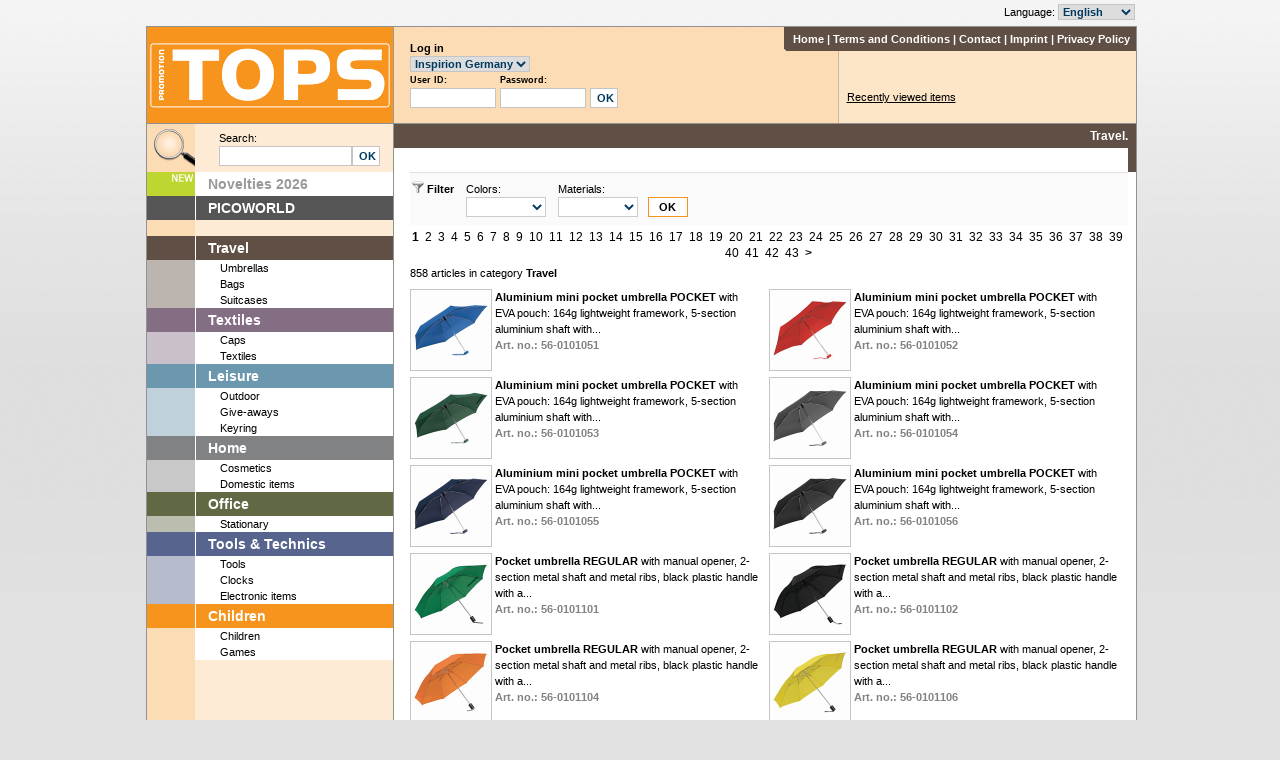

--- FILE ---
content_type: text/html; charset=utf-8
request_url: https://www.promotiontops.com/EN/Categories?IDName=travel
body_size: 12782
content:
<!DOCTYPE HTML PUBLIC "-//W3C//DTD HTML 4.01 Transitional//EN"	"http://www.w3.org/TR/html4/loose.dtd">
<html>
	<head>
        <meta http-equiv="X-UA-Compatible" content="IE=EmulateIE9">
		<meta http-equiv="refresh" content="1200">
		<meta name="description" content="PROMOTIONTOPS - Welcome to the colourful world of promotional products.">
		<meta name="keywords" content="Werbeartikel,Marketing,Werbung,Geschenke,Werbegeschenke,Inspirion,Promotiontops,promotional,products,give,away">
		<link href="../../Content/css/ui-lightness/jquery-ui-1.8.14.custom.css" rel="stylesheet" type="text/css">
	     <link href="/Content/css/promotiontops.css" type="text/css" rel="stylesheet">
	     <script src="/bundles/jquery?v=9qlOuiLMDkIB0NzJimz6lX5ldRxSxrgBXdv1n5tvEMo1"></script>

	     <script src="/bundles/jquery.ui?v=5Q_vEBHKmRJQO96oVV1I8Me0ktMOsZpSvJZWIdI-VUw1"></script>

	     <script src="/bundles/jquery.validate?v=8xAs7QZ1rCfoZJ8mV5QF-B-Tyh7X3kcOEY41-P6OTd41"></script>

		<script language="javascript" src="/Content/Js/search.js" type="text/javascript"> </script>
		<script language="javascript" src="/Content/Js/lib.1.0.js" type="text/javascript"> </script>
		<script language="javascript" src="/Content/Js/functions.js" type="text/javascript"> </script>
		<script language="javascript" src="/Content/Js/validate.js.aspx" type="text/javascript"> </script>
		<script language="javascript" src="/Content/Js/CatalogOrder.js" type="text/javascript"> </script>
		<meta http-equiv="Content-Type" content="text/html;charset=windows-1252">
		<script>
			function OpenPopUp(TargetUrl, WindowName, Width, Height) {
				NewWindow = window.open(TargetUrl, WindowName, "width=" + Width + ",height=" + Height);
			}
		</script>
		<!--script>
			var gaProperty = 'UA-49192056-2';

			// Disable tracking if the opt-out cookie exists.
			var disableStr = 'ga-disable-' + gaProperty;
			if (document.cookie.indexOf(disableStr + '=true') > -1) {
				window[disableStr] = true;
			}

			// Opt-out function
			function gaOptout() {
				document.cookie = disableStr + '=true; expires=Thu, 31 Dec 2099 23:59:59 UTC; path=/';
				window[disableStr] = true;
			}
			(function (i, s, o, g, r, a, m) {
				i['GoogleAnalyticsObject'] = r; i[r] = i[r] || function () {
					(i[r].q = i[r].q || []).push(arguments)
				}, i[r].l = 1 * new Date(); a = s.createElement(o),
				m = s.getElementsByTagName(o)[0]; a.async = 1; a.src = g; m.parentNode.insertBefore(a, m)
			})(window, document, 'script', '//www.google-analytics.com/analytics.js', 'ga');

			ga('create', 'UA-49192056-1', 'auto');
			ga('set', 'anonymizeIp', true);
			ga('send', 'pageview');

		</script-->
		
		<script type="text/javascript">
			window.cookieconsent_options =
				{
					message: '<b>This website uses cookies.</b><br>By using this website, you agree that we may use cookies.',
					dismiss: 'I agree.',
					learnMore: 'Learn more',
					link: '/de/kontakt/datenschutz',
					theme: 'dark-bottom'
				};
		</script>

		<script type="text/javascript" src="/Scripts/cookieScript.js"></script>

		<title>PROMOTIONTOPS 2026 &gt; Travel</title>
	</head>
	<body>
		<div id="MainContent" style="position: absolute; width: 100%;padding-bottom:16px;">
			<div style="position: relative; width: 1000px; height: 4px; margin-left: auto; margin-right: auto; text-align: left;"></div>
			<div style="position: relative; width: 989px; margin-left: auto; margin-right: auto; text-align: left;">
				<form action="/EN/Index/SwitchLanguage" id="languageSelect" method="post" name="languageSelect">	<div id="LanguageSelector" style="height: 22px; text-align: right; vertical-align: middle; width: 989px;">
		Language:
		<select name="setLanguage" id="setLanguage" onchange="document.getElementById('languageSelect').submit();">
			<option  value="NL">Dutch</option>
			<option selected="selected" value="en">English</option>
			<option  value="fr">French</option>
			<option  value="de">German</option>
			<option  value="hu">Hungarian</option>
			<option  value="it">Italian</option>
			<option  value="pl">Polish</option>
			<option  value="ro">Romanian</option>
			<option  value="ru">Russian</option>
			<option  value="es">Spanish</option>
		</select>
	</div>
</form>
				<div id="Layout" style="width: 989px; text-align: left; border-color: #929292; border-width: 1px; border-style: solid; overflow: hidden">
					<div id="Logo" class="Left" style="background-color: #f7941d; width: 247px; height: 96px;">
						<a href="/EN/"><img src="/Content/img/tops_logo.gif" width="247" height="96" alt="PROMOTIONTOPS" ></a>
					</div>
					<div id="Header" class="Left" style="background-color: #fcdcb5; width: 742px; height: 96px;">
						<!-- Anmeldung -->
									<div id="Login" class="Left" style="width: 300px; height: 96px; position: absolute;">
<form action="/EN/Login" id="loginForm" method="post" name="loginForm">					<table style="margin-left: 16px; margin-top: 13px;">
						<tr>
							<td colspan="5" style="font-size: 11px; font-weight: bold">Log in</td>
						</tr>
						<tr>
							<td colspan="5">
								<select id="salesOrg" name="salesOrg">
											<option id="5610" name="5610" value="5610">Inspirion Germany</option>
											<option id="4301" name="4301" value="4301">Inspirion Poland</option>
								</select>
							</td>
						</tr>
						<tr>
							<td style="font-size: 9px; font-weight: bold">User ID:&nbsp;&nbsp;&nbsp;</td>
							<td style="width: 4px; font-size: 8px;"></td>
							<td style="font-size: 9px; font-weight: bold">Password:</td>
							<td style="width: 4px; font-size: 8px;"></td>
							<td></td>
						</tr>
						<tr>					
							<td><input type="text" id="username" name="username" style="width: 80px; height: 16px; border: 1px solid #c4c4c4;" /></td>
							<td style="width: 4px; font-size: 8px;"></td>
							<td><input type="password" id="password" name="password" style="width: 80px; height: 16px; border: 1px solid #c4c4c4;" /></td>
							<td style="width: 4px; font-size: 8px;"></td>
							<td><input type="submit" id="submit" name="submit" value="OK" style="width: 28px; height: 20px; border: 1px solid #c4c4c4; background-color: #ffffff;" /></td>
						</tr>
					</table>
</form>			</div>

						<!-- /Anmeldung -->
						<!-- Hauptmenü -->
						
<div id="MainMenu" class="Right TravelBackground" style="width: auto;min-width:306px;position:relative; z-index:200; height: 24px;  overflow:hidden;text-align:center;">
	<div id="MainMenuCorner" class="Left" style="width: 3px; height: 24px;"><img src="/Content/img/MainMenu_corner.png" width="3" height="24" alt="" ></div>
	<div id="MainMenuItems" style="color: #ffffff; font-size: 10.5px; font-weight: bold; white-space: nowrap; padding-top: 4px;">
		&nbsp;
		<a href="/EN" style="color:white;">Home</a> |  <a href="/EN/Index/AGB" style="color:white;">Terms and Conditions</a> | <a href="/EN/Index/Contact" style="color:white;">Contact</a>  | <a href="/EN/Index/Imprint" style="color:white;">Imprint</a> | <a href="/EN/Index/Privacypolicy" style="color:white;">Privacy Policy</a>
		&nbsp;&nbsp;
	</div>
</div>
						<!-- /Hauptmenü -->
						<br style="clear: both;" />
						<!-- Warenkorbanzeige oben rechts -->
						
						<!-- /Warenkorbanzeige oben rechts -->
						<!-- Zuletzt gesehene Artikel -->
						
<div id="LastSeenArticles" class="Right" style="width: 289px; height: 72px; background-color: #fde5c8; border-left-color: #cab7a0; border-left-style: solid; border-left-width: 1px; padding: 4px;">
	<div style="margin-left: 4px; margin-top: 34px;"><span style="text-decoration: underline;cursor:default">Recently viewed items</span>
	</div>
</div>
						<!-- /Zuletzt gesehene Artikel -->
					</div>
					<div id="GreyLine" class="Left" style="background-color: #929292; width: 989px; height: 1px;"></div>
					<div id="MainPanel" class="Left" style="background-color: #ffffff; width: 989px; overflow: hidden; background-image: url(/Content/img/left_panel_bg.gif); background-repeat: repeat-y">
						<div id="LeftPanel" class="Left" style="width: 247px; overflow: hidden;">
													<div id="Suche" class="Left" style="width: 247px; height: 48px">
							<div class="Left"><img src="/Content/img/search_lupe.gif" width="48px" height="48px" alt="" ></div>
							<div class="Left" style="width: 160px; height: 48px; text-align: left; padding-left: 24px; padding-top: 6px;">
<form action="/EN/Index/Search" id="SucheForm" method="get" name="SucheForm">									<table>
										<tr>
											<td colspan="3">Search:</td>
										</tr>
										<tr>
											<td><input type="text" name="search" onfocus="if(this.value=='You can search by art. no., colours, materials and keywords')this.value='';" id="suchwort" style="width: 127px; height: 16px; border: 1px solid #c4c4c4;"/></td>
											<td style="width: 4px"></td>
											<td><input type="submit" value="OK" style="width: 28px; height: 20px; border: 1px solid #c4c4c4; background-color: #ffffff;" /></td>
										</tr>
									</table>
									<input type="hidden" id="categoryId" name="categoryId" value="0" />
</form>							</div>
							<div style="display: none; position: absolute; left: 73px; top: 164px" id="spinner" name="spinner">
								<img alt="loading..." src="../../../Content/Img/Loading_Amin_fuer_Suche.gif" />
							</div>
							<div id="notFound" style="display: none; position: absolute; top: 162px; left: 73px; width: 127px; height: 18px; border: 1px solid #c4c4c4; text-align: center; background-color: #ffffff">
								<img src="https://www.promotiontops.com/GetImages/GetTextImage.aspx?fontfamily=Tahoma&fontsize=10&text=No%20article%20found" alt="" border="" style="margin-top: 3px">
							</div>
						</div>
							<!-- SUBMENÜ (Kategorien) -->
							
<div id="SubMenu" class="Left" style="width: 247px;">
				<div id="new" style="background-color:#bfd630" class="SubMenuMainItemStarter">
					<img src="/Content/img/img_new_trans.png" style="width:22px;height:8px;position:relative;margin-left:25px;margin-top:2px;" />
				</div>
				<div class="SubMenuMainItemHSpacer"></div>
				<div style="background-color:#ffffff" class="SubMenuMainItemText">
					<a href="/EN/Categories/New" style="color: #999999;">Novelties 2026</a>
				</div>
				<div class="Left" style="width:247px;height:0px;"></div>

				<div id="picoworld" style="background-color:#555555" class="SubMenuMainItemStarter">
					<img src="/Content/img/leer.gif" style="width:22px;height:8px;position:relative;margin-left:25px;margin-top:2px;" />
				</div>
				<div class="SubMenuMainItemHSpacer"></div>
				<div style="background-color:#555555" class="SubMenuMainItemText">
					<a href="/EN/Categories/Picoworld" style="color: #ffffff;">PICOWORLD</a>
				</div>
				<div class="Left" style="width:247px;height:16px;"></div>
				<div id="travel" class="SubMenuMainItemStarter TravelBackground">
				</div>
				<div class="SubMenuMainItemHSpacer"></div>
				<div class="SubMenuMainItemText TravelBackground">
					<a href="/EN/Categories?IDName=travel" style="color: white;">Travel</a>
				</div>
					<div id="umbrellas" class="SubMenuSubItemStarter TravelMiddleBackground"></div>
				<div class="SubMenuSubItemHSpacer"></div>
				<div id="umbrellasPfeil" class="SubMenuSubItemText WhiteBackground">
					<a href="/EN/Categories?IDName=umbrellas">Umbrellas</a>
				</div>
					<div id="bags" class="SubMenuSubItemStarter TravelMiddleBackground"></div>
				<div class="SubMenuSubItemHSpacer"></div>
				<div id="bagsPfeil" class="SubMenuSubItemText WhiteBackground">
					<a href="/EN/Categories?IDName=bags">Bags</a>
				</div>
					<div id="suitcases" class="SubMenuSubItemStarter TravelMiddleBackground"></div>
				<div class="SubMenuSubItemHSpacer"></div>
				<div id="suitcasesPfeil" class="SubMenuSubItemText WhiteBackground">
					<a href="/EN/Categories?IDName=suitcases">Suitcases</a>
				</div>
				<div id="textiles" class="SubMenuMainItemStarter TextilesBackground">
				</div>
				<div class="SubMenuMainItemHSpacer"></div>
				<div class="SubMenuMainItemText TextilesBackground">
					<a href="/EN/Categories?IDName=textiles" style="color: white;">Textiles</a>
				</div>
					<div id="caps" class="SubMenuSubItemStarter TextilesMiddleBackground"></div>
				<div class="SubMenuSubItemHSpacer"></div>
				<div id="capsPfeil" class="SubMenuSubItemText WhiteBackground">
					<a href="/EN/Categories?IDName=caps">Caps</a>
				</div>
					<div id="textile" class="SubMenuSubItemStarter TextilesMiddleBackground"></div>
				<div class="SubMenuSubItemHSpacer"></div>
				<div id="textilePfeil" class="SubMenuSubItemText WhiteBackground">
					<a href="/EN/Categories?IDName=textile">Textiles</a>
				</div>
				<div id="leisure" class="SubMenuMainItemStarter LeisureBackground">
				</div>
				<div class="SubMenuMainItemHSpacer"></div>
				<div class="SubMenuMainItemText LeisureBackground">
					<a href="/EN/Categories?IDName=leisure" style="color: white;">Leisure</a>
				</div>
					<div id="outdoor" class="SubMenuSubItemStarter LeisureMiddleBackground"></div>
				<div class="SubMenuSubItemHSpacer"></div>
				<div id="outdoorPfeil" class="SubMenuSubItemText WhiteBackground">
					<a href="/EN/Categories?IDName=outdoor">Outdoor</a>
				</div>
					<div id="giveaways" class="SubMenuSubItemStarter LeisureMiddleBackground"></div>
				<div class="SubMenuSubItemHSpacer"></div>
				<div id="giveawaysPfeil" class="SubMenuSubItemText WhiteBackground">
					<a href="/EN/Categories?IDName=giveaways">Give-aways</a>
				</div>
					<div id="keyring" class="SubMenuSubItemStarter LeisureMiddleBackground"></div>
				<div class="SubMenuSubItemHSpacer"></div>
				<div id="keyringPfeil" class="SubMenuSubItemText WhiteBackground">
					<a href="/EN/Categories?IDName=keyring">Keyring</a>
				</div>
				<div id="home" class="SubMenuMainItemStarter HomeBackground">
				</div>
				<div class="SubMenuMainItemHSpacer"></div>
				<div class="SubMenuMainItemText HomeBackground">
					<a href="/EN/Categories?IDName=home" style="color: white;">Home</a>
				</div>
					<div id="cosmetics" class="SubMenuSubItemStarter HomeMiddleBackground"></div>
				<div class="SubMenuSubItemHSpacer"></div>
				<div id="cosmeticsPfeil" class="SubMenuSubItemText WhiteBackground">
					<a href="/EN/Categories?IDName=cosmetics">Cosmetics</a>
				</div>
					<div id="domesticitems" class="SubMenuSubItemStarter HomeMiddleBackground"></div>
				<div class="SubMenuSubItemHSpacer"></div>
				<div id="domesticitemsPfeil" class="SubMenuSubItemText WhiteBackground">
					<a href="/EN/Categories?IDName=domesticitems">Domestic items</a>
				</div>
				<div id="office" class="SubMenuMainItemStarter OfficeBackground">
				</div>
				<div class="SubMenuMainItemHSpacer"></div>
				<div class="SubMenuMainItemText OfficeBackground">
					<a href="/EN/Categories?IDName=office" style="color: white;">Office</a>
				</div>
					<div id="stationary" class="SubMenuSubItemStarter OfficeMiddleBackground"></div>
				<div class="SubMenuSubItemHSpacer"></div>
				<div id="stationaryPfeil" class="SubMenuSubItemText WhiteBackground">
					<a href="/EN/Categories?IDName=stationary">Stationary</a>
				</div>
				<div id="toolstechnic" class="SubMenuMainItemStarter ToolsTechnicsBackground">
				</div>
				<div class="SubMenuMainItemHSpacer"></div>
				<div class="SubMenuMainItemText ToolsTechnicsBackground">
					<a href="/EN/Categories?IDName=toolstechnic" style="color: white;">Tools &amp; Technics</a>
				</div>
					<div id="tools" class="SubMenuSubItemStarter ToolsTechnicsMiddleBackground"></div>
				<div class="SubMenuSubItemHSpacer"></div>
				<div id="toolsPfeil" class="SubMenuSubItemText WhiteBackground">
					<a href="/EN/Categories?IDName=tools">Tools</a>
				</div>
					<div id="clocks" class="SubMenuSubItemStarter ToolsTechnicsMiddleBackground"></div>
				<div class="SubMenuSubItemHSpacer"></div>
				<div id="clocksPfeil" class="SubMenuSubItemText WhiteBackground">
					<a href="/EN/Categories?IDName=clocks">Clocks</a>
				</div>
					<div id="electronicitems" class="SubMenuSubItemStarter ToolsTechnicsMiddleBackground"></div>
				<div class="SubMenuSubItemHSpacer"></div>
				<div id="electronicitemsPfeil" class="SubMenuSubItemText WhiteBackground">
					<a href="/EN/Categories?IDName=electronicitems">Electronic items</a>
				</div>
				<div id="children" class="SubMenuMainItemStarter ChildrenBackground">
				</div>
				<div class="SubMenuMainItemHSpacer"></div>
				<div class="SubMenuMainItemText ChildrenBackground">
					<a href="/EN/Categories?IDName=children" style="color: white;">Children</a>
				</div>
					<div id="junior" class="SubMenuSubItemStarter ChildrenMiddleBackground"></div>
				<div class="SubMenuSubItemHSpacer"></div>
				<div id="juniorPfeil" class="SubMenuSubItemText WhiteBackground">
					<a href="/EN/Categories?IDName=junior">Children</a>
				</div>
					<div id="games" class="SubMenuSubItemStarter ChildrenMiddleBackground"></div>
				<div class="SubMenuSubItemHSpacer"></div>
				<div id="gamesPfeil" class="SubMenuSubItemText WhiteBackground">
					<a href="/EN/Categories?IDName=games">Games</a>
				</div>

</div>
							<!-- /SUBMENÜ -->
						</div>
						<!-- Artikel (Einzelansicht) -->
						<div id="ContentPanelArticle" class="Left" style="width: 742px; padding-bottom: 8px;">
							<div id="Layer" style="background-color: #fbe7d0; border: 1px solid #929292; z-index: 10; float: right; position: absolute; top: 119px; left: 692px; width: 297px; height: 493px; display: none;">
								<div id="LayerBar" style="width: 297px; background-color: #615c56; height: 24px; text-align: right"></div>
								<img src='/Content/img/ajax-loader.gif' alt="loader" />
							</div>
							


<div id="Bar" class="Left TravelBackground" style="width: 742px; height: 24px; text-align: right">
	<div id="breadkrampe" class="TravelBackground" style="color: #ffffff; font-size: 12px; font-weight: bold; white-space: nowrap; padding-top: 4px; padding-right: 8px;">
		<a style="color: white;" href='/EN/Categories?IDName=travel'>Travel</a>.
	</div>
</div>
<div id="Bar2" class="Right TravelBackground" style="width: 8px; height: 24px"></div>
<div class="Left" style="margin-left: 16px; margin-top: 24px; width: 718px;">
	<form id="SearchOptionsForm" method="post" action="" name="SearchOptionsForm">
	<div  id="SearchOptiona" onkeypress="javascript:return fireDefaultButton(event, 'submit');" style="display: block; width: 710px; border-top: 1px solid #e1e1e1;vertical-align: top; text-align: left; padding: 4px; background-color: #fafafa;">
		<table style="border-spacing: 4px; display: table;">
			<tr>
				<td style="width: 2px"></td>

				<td>
					<div style="position:absolute; margin-left: -12px; margin-top: -0px;">
						<img src="/Content/img/filter.png" alt="" style="width: 12px; height: 12px; border-style: none; border-width: 0px;" />
					</div>
					<p style="font-weight: bold;">&nbsp;Filter</p>

				</td>

				<td style="width: 4px"></td>
				<td>Colors:<br />
					<select name="ddlColors" id="ddlColors" style="width: 80px; height: 20px; border: 1px solid #cccccc; background-color: #ffffff;">
						<option selected="selected" value=""></option>
						
								<option  value="anthracite">anthracite</option>
								<option  value="apple green">apple green</option>
								<option  value="apricot">apricot</option>
								<option  value="azure blue">azure blue</option>
								<option  value="beige">beige</option>
								<option  value="berry">berry</option>
								<option  value="black">black</option>
								<option  value="blue">blue</option>
								<option  value="bordeaux">bordeaux</option>
								<option  value="brown">brown</option>
								<option  value="burgundy">burgundy</option>
								<option  value="carbon black">carbon black</option>
								<option  value="carbon blue">carbon blue</option>
								<option  value="carbon champagne">carbon champagne</option>
								<option  value="carbon red">carbon red</option>
								<option  value="carbon silver">carbon silver</option>
								<option  value="dark blue">dark blue</option>
								<option  value="dark brown">dark brown</option>
								<option  value="dark green">dark green</option>
								<option  value="dark grey">dark grey</option>
								<option  value="dark pink">dark pink</option>
								<option  value="dark red">dark red</option>
								<option  value="darkbeige">darkbeige</option>
								<option  value="darkblue">darkblue</option>
								<option  value="green">green</option>
								<option  value="grey">grey</option>
								<option  value="lavendel">lavendel</option>
								<option  value="lavender">lavender</option>
								<option  value="lemon">lemon</option>
								<option  value="light blue">light blue</option>
								<option  value="light green">light green</option>
								<option  value="light grey">light grey</option>
								<option  value="light pink">light pink</option>
								<option  value="light purple">light purple</option>
								<option  value="light red">light red</option>
								<option  value="light yellow">light yellow</option>
								<option  value="nature">nature</option>
								<option  value="navy blue">navy blue</option>
								<option  value="orange">orange</option>
								<option  value="pearl grey">pearl grey</option>
								<option  value="petrol">petrol</option>
								<option  value="pink">pink</option>
								<option  value="purple">purple</option>
								<option  value="rainbow">rainbow</option>
								<option  value="red">red</option>
								<option  value="rose">rose</option>
								<option  value="royal blue">royal blue</option>
								<option  value="silver">silver</option>
								<option  value="silver grey">silver grey</option>
								<option  value="sky blue">sky blue</option>
								<option  value="transparent">transparent</option>
								<option  value="turquoise">turquoise</option>
								<option  value="white">white</option>
								<option  value="yellow">yellow</option>
						
					</select>
				</td>
								<td style="width: 4px"></td>
				<td>Materials:<br />
					<select name="ddlMaterials" id="ddlMaterials" style="width: 80px; height: 20px; border: 1px solid #cccccc; background-color: #ffffff;">
						<option selected="selected" value=""></option>
						
								<option  value="ABS">ABS</option>
								<option  value="ABS material mix">ABS material mix</option>
								<option  value="Aluminium">Aluminium</option>
								<option  value="Artificial Leather">Artificial Leather</option>
								<option  value="Cork">Cork</option>
								<option  value="Cotton">Cotton</option>
								<option  value="Cotton,">Cotton,</option>
								<option  value="EVA">EVA</option>
								<option  value="Fibreglass">Fibreglass</option>
								<option  value="Jute">Jute</option>
								<option  value="Jute laminated">Jute laminated</option>
								<option  value="Leather">Leather</option>
								<option  value="Metal">Metal</option>
								<option  value="Nylon">Nylon</option>
								<option  value="PES">PES</option>
								<option  value="PET">PET</option>
								<option  value="PEVA">PEVA</option>
								<option  value="Plastic">Plastic</option>
								<option  value="POE">POE</option>
								<option  value="Polycanvas">Polycanvas</option>
								<option  value="polycarbonate">polycarbonate</option>
								<option  value="Polycarbonate Material Mix">Polycarbonate Material Mix</option>
								<option  value="Polyester">Polyester</option>
								<option  value="Polyester (RPET)">Polyester (RPET)</option>
								<option  value="Polypropylene">Polypropylene</option>
								<option  value="PVC">PVC</option>
								<option  value="PVC, Phthalate free">PVC, Phthalate free</option>
								<option  value="Recycled Cotton">Recycled Cotton</option>
								<option  value="Rib Stop">Rib Stop</option>
								<option  value="Rip-Stop Polyester">Rip-Stop Polyester</option>
								<option  value="Robust ABS">Robust ABS</option>
								<option  value="RPET">RPET</option>
								<option  value="Rubber">Rubber</option>
								<option  value="Stainless Steel">Stainless Steel</option>
								<option  value="Steel">Steel</option>
								<option  value="Wood">Wood</option>
								<option  value="Zinc Alloy">Zinc Alloy</option>
						
					</select>
				</td>
							
				<td style="width: 2px"></td>
				<td style="text-align: center;vertical-align:bottom"><input type="submit" id="submitFilter" name="submitFilter" value="OK" style="background-color: #ffffff; width: 40px; height: 20px; border: 1px solid #f7941d; text-align: center; font-weight: bold; color: #000000" /></td>
			</tr>
		</table>
	</div>
		
		
<div class="pagerText" style="width: 718px; text-align: center;margin-top:4px;padding-bottom:4px;">
						<a href="/EN/Categories?IDName=travel&amp;page=1&amp;minstock=0&amp;material=&amp;color=&amp;min=0&amp;max=2000&amp;order="><b>1</b></a>&nbsp; 						<a href="/EN/Categories?IDName=travel&amp;page=2&amp;minstock=0&amp;material=&amp;color=&amp;min=0&amp;max=2000&amp;order=">2</a>&nbsp; 						<a href="/EN/Categories?IDName=travel&amp;page=3&amp;minstock=0&amp;material=&amp;color=&amp;min=0&amp;max=2000&amp;order=">3</a>&nbsp; 						<a href="/EN/Categories?IDName=travel&amp;page=4&amp;minstock=0&amp;material=&amp;color=&amp;min=0&amp;max=2000&amp;order=">4</a>&nbsp; 						<a href="/EN/Categories?IDName=travel&amp;page=5&amp;minstock=0&amp;material=&amp;color=&amp;min=0&amp;max=2000&amp;order=">5</a>&nbsp; 						<a href="/EN/Categories?IDName=travel&amp;page=6&amp;minstock=0&amp;material=&amp;color=&amp;min=0&amp;max=2000&amp;order=">6</a>&nbsp; 						<a href="/EN/Categories?IDName=travel&amp;page=7&amp;minstock=0&amp;material=&amp;color=&amp;min=0&amp;max=2000&amp;order=">7</a>&nbsp; 						<a href="/EN/Categories?IDName=travel&amp;page=8&amp;minstock=0&amp;material=&amp;color=&amp;min=0&amp;max=2000&amp;order=">8</a>&nbsp; 						<a href="/EN/Categories?IDName=travel&amp;page=9&amp;minstock=0&amp;material=&amp;color=&amp;min=0&amp;max=2000&amp;order=">9</a>&nbsp; 						<a href="/EN/Categories?IDName=travel&amp;page=10&amp;minstock=0&amp;material=&amp;color=&amp;min=0&amp;max=2000&amp;order=">10</a>&nbsp; 						<a href="/EN/Categories?IDName=travel&amp;page=11&amp;minstock=0&amp;material=&amp;color=&amp;min=0&amp;max=2000&amp;order=">11</a>&nbsp; 						<a href="/EN/Categories?IDName=travel&amp;page=12&amp;minstock=0&amp;material=&amp;color=&amp;min=0&amp;max=2000&amp;order=">12</a>&nbsp; 						<a href="/EN/Categories?IDName=travel&amp;page=13&amp;minstock=0&amp;material=&amp;color=&amp;min=0&amp;max=2000&amp;order=">13</a>&nbsp; 						<a href="/EN/Categories?IDName=travel&amp;page=14&amp;minstock=0&amp;material=&amp;color=&amp;min=0&amp;max=2000&amp;order=">14</a>&nbsp; 						<a href="/EN/Categories?IDName=travel&amp;page=15&amp;minstock=0&amp;material=&amp;color=&amp;min=0&amp;max=2000&amp;order=">15</a>&nbsp; 						<a href="/EN/Categories?IDName=travel&amp;page=16&amp;minstock=0&amp;material=&amp;color=&amp;min=0&amp;max=2000&amp;order=">16</a>&nbsp; 						<a href="/EN/Categories?IDName=travel&amp;page=17&amp;minstock=0&amp;material=&amp;color=&amp;min=0&amp;max=2000&amp;order=">17</a>&nbsp; 						<a href="/EN/Categories?IDName=travel&amp;page=18&amp;minstock=0&amp;material=&amp;color=&amp;min=0&amp;max=2000&amp;order=">18</a>&nbsp; 						<a href="/EN/Categories?IDName=travel&amp;page=19&amp;minstock=0&amp;material=&amp;color=&amp;min=0&amp;max=2000&amp;order=">19</a>&nbsp; 						<a href="/EN/Categories?IDName=travel&amp;page=20&amp;minstock=0&amp;material=&amp;color=&amp;min=0&amp;max=2000&amp;order=">20</a>&nbsp; 						<a href="/EN/Categories?IDName=travel&amp;page=21&amp;minstock=0&amp;material=&amp;color=&amp;min=0&amp;max=2000&amp;order=">21</a>&nbsp; 						<a href="/EN/Categories?IDName=travel&amp;page=22&amp;minstock=0&amp;material=&amp;color=&amp;min=0&amp;max=2000&amp;order=">22</a>&nbsp; 						<a href="/EN/Categories?IDName=travel&amp;page=23&amp;minstock=0&amp;material=&amp;color=&amp;min=0&amp;max=2000&amp;order=">23</a>&nbsp; 						<a href="/EN/Categories?IDName=travel&amp;page=24&amp;minstock=0&amp;material=&amp;color=&amp;min=0&amp;max=2000&amp;order=">24</a>&nbsp; 						<a href="/EN/Categories?IDName=travel&amp;page=25&amp;minstock=0&amp;material=&amp;color=&amp;min=0&amp;max=2000&amp;order=">25</a>&nbsp; 						<a href="/EN/Categories?IDName=travel&amp;page=26&amp;minstock=0&amp;material=&amp;color=&amp;min=0&amp;max=2000&amp;order=">26</a>&nbsp; 						<a href="/EN/Categories?IDName=travel&amp;page=27&amp;minstock=0&amp;material=&amp;color=&amp;min=0&amp;max=2000&amp;order=">27</a>&nbsp; 						<a href="/EN/Categories?IDName=travel&amp;page=28&amp;minstock=0&amp;material=&amp;color=&amp;min=0&amp;max=2000&amp;order=">28</a>&nbsp; 						<a href="/EN/Categories?IDName=travel&amp;page=29&amp;minstock=0&amp;material=&amp;color=&amp;min=0&amp;max=2000&amp;order=">29</a>&nbsp; 						<a href="/EN/Categories?IDName=travel&amp;page=30&amp;minstock=0&amp;material=&amp;color=&amp;min=0&amp;max=2000&amp;order=">30</a>&nbsp; 						<a href="/EN/Categories?IDName=travel&amp;page=31&amp;minstock=0&amp;material=&amp;color=&amp;min=0&amp;max=2000&amp;order=">31</a>&nbsp; 						<a href="/EN/Categories?IDName=travel&amp;page=32&amp;minstock=0&amp;material=&amp;color=&amp;min=0&amp;max=2000&amp;order=">32</a>&nbsp; 						<a href="/EN/Categories?IDName=travel&amp;page=33&amp;minstock=0&amp;material=&amp;color=&amp;min=0&amp;max=2000&amp;order=">33</a>&nbsp; 						<a href="/EN/Categories?IDName=travel&amp;page=34&amp;minstock=0&amp;material=&amp;color=&amp;min=0&amp;max=2000&amp;order=">34</a>&nbsp; 						<a href="/EN/Categories?IDName=travel&amp;page=35&amp;minstock=0&amp;material=&amp;color=&amp;min=0&amp;max=2000&amp;order=">35</a>&nbsp; 						<a href="/EN/Categories?IDName=travel&amp;page=36&amp;minstock=0&amp;material=&amp;color=&amp;min=0&amp;max=2000&amp;order=">36</a>&nbsp; 						<a href="/EN/Categories?IDName=travel&amp;page=37&amp;minstock=0&amp;material=&amp;color=&amp;min=0&amp;max=2000&amp;order=">37</a>&nbsp; 						<a href="/EN/Categories?IDName=travel&amp;page=38&amp;minstock=0&amp;material=&amp;color=&amp;min=0&amp;max=2000&amp;order=">38</a>&nbsp; 						<a href="/EN/Categories?IDName=travel&amp;page=39&amp;minstock=0&amp;material=&amp;color=&amp;min=0&amp;max=2000&amp;order=">39</a>&nbsp; 						<a href="/EN/Categories?IDName=travel&amp;page=40&amp;minstock=0&amp;material=&amp;color=&amp;min=0&amp;max=2000&amp;order=">40</a>&nbsp; 						<a href="/EN/Categories?IDName=travel&amp;page=41&amp;minstock=0&amp;material=&amp;color=&amp;min=0&amp;max=2000&amp;order=">41</a>&nbsp; 						<a href="/EN/Categories?IDName=travel&amp;page=42&amp;minstock=0&amp;material=&amp;color=&amp;min=0&amp;max=2000&amp;order=">42</a>&nbsp; 						<a href="/EN/Categories?IDName=travel&amp;page=43&amp;minstock=0&amp;material=&amp;color=&amp;min=0&amp;max=2000&amp;order=">43</a>&nbsp; 					<a href="/EN/Categories?IDName=travel&amp;page=2&amp;minstock=0&amp;material=&amp;color=&amp;min=0&amp;max=2000&amp;order="><b>&gt;</b></a>

	</div>


</form>
	
	<div style="float:left">
858&nbsp;articles&nbsp;in category&nbsp;<b>Travel</b>

	</div>
	
	<br />
	<table style="width: 718px;margin-top:8px;padding-bottom:32px;" align="left;" border="0">
<tr>				<td onmouseover="javascript:MakeArticleHoverVisible(&#39;0&#39;,20);">
					<div onmouseout="javascript:MakeArticleHoversInvisible(&#39;0&#39;,20);" id="divID_0"  style="margin-left: -38px; margin-top: -4px; width: 396px; height: 127px; background-image: url('/Content/img/bg_category_mouseover2.png'); border: 0px solid black; cursor: default; position: absolute; display: none; z-index:9">
							<table style="width:363px;padding-top:4px;padding-left:5px">
								<tbody>
									<tr style="height:84px">
										<td valign="top" align="left" style="width:80px">
											<a href="/EN/Article/Index?articleName=POCKET&articleNr=56-0101051" style="text-decoration: none">
																								<img alt="" style="width:113px;height:113px;border:1px solid #c4c4c4;" src="/GetImages/GetImage.aspx?effect=false&amp;maxw=226&amp;maxh=226&amp;image=56-0101051">
											</a>
										</td>
										<td style="width:4px">
											<img width="4" height="1" border="0" alt="" src="/Content/img/leer.gif">
										</td>
										<td style="width:265px">
											<a href="/EN/Article/Index?articleName=POCKET&articleNr=56-0101051" style="text-decoration: none">
											<img alt="" style="width:277px;height:80px;border:0px solid Blue;margin-bottom:0px" src="/Content/img/leer.gif">
Colors: royal blue											<br />
Materials: 164g Aluminium / Fibreglass / Po...											</a>
										</td>
										<td style="width:8px">
										</td>
									</tr>
								</tbody>
							</table>
					</div>
					<table style="width: 357px;">
						<tr style="height: 88px">
							<td valign="top" align="left" style="width: 80px">
								<a href="/EN/Article/Index?articleName=POCKET&articleNr=56-0101051"><img src="/GetImages/GetImage.aspx?effect=false&amp;maxw=160&amp;maxh=160&amp;image=56-0101051" style="width: 80px; height: 80px; border: 1px solid #c4c4c4;" alt="" /></a>
								
							</td>
							<td style="width: 4px"></td>
							<td style="width: 265px">
								<p>
									<a href="/EN/Article/Index?articleName=POCKET&articleNr=56-0101051" style="text-decoration: none"> <b>Aluminium mini pocket umbrella POCKET</b> with EVA pouch: 164g lightweight framework, 5-section aluminium shaft with...<br />
										<span style="font-weight:bold;color:#818284">Art. no.: 56-0101051</span> <br />
									</a></p>
							</td>
							<td style="width: 8px"></td>
						</tr>
					</table>
				</td>
				<td onmouseover="javascript:MakeArticleHoverVisible(&#39;1&#39;,20);">
					<div onmouseout="javascript:MakeArticleHoversInvisible(&#39;1&#39;,20);" id="divID_1"  style="margin-left: -38px; margin-top: -4px; width: 396px; height: 127px; background-image: url('/Content/img/bg_category_mouseover2.png'); border: 0px solid black; cursor: default; position: absolute; display: none; z-index:9">
							<table style="width:363px;padding-top:4px;padding-left:5px">
								<tbody>
									<tr style="height:84px">
										<td valign="top" align="left" style="width:80px">
											<a href="/EN/Article/Index?articleName=POCKET&articleNr=56-0101052" style="text-decoration: none">
																								<img alt="" style="width:113px;height:113px;border:1px solid #c4c4c4;" src="/GetImages/GetImage.aspx?effect=false&amp;maxw=226&amp;maxh=226&amp;image=56-0101052">
											</a>
										</td>
										<td style="width:4px">
											<img width="4" height="1" border="0" alt="" src="/Content/img/leer.gif">
										</td>
										<td style="width:265px">
											<a href="/EN/Article/Index?articleName=POCKET&articleNr=56-0101052" style="text-decoration: none">
											<img alt="" style="width:277px;height:80px;border:0px solid Blue;margin-bottom:0px" src="/Content/img/leer.gif">
Colors: red											<br />
Materials: 164g Aluminium / Fibreglass / Po...											</a>
										</td>
										<td style="width:8px">
										</td>
									</tr>
								</tbody>
							</table>
					</div>
					<table style="width: 357px;">
						<tr style="height: 88px">
							<td valign="top" align="left" style="width: 80px">
								<a href="/EN/Article/Index?articleName=POCKET&articleNr=56-0101052"><img src="/GetImages/GetImage.aspx?effect=false&amp;maxw=160&amp;maxh=160&amp;image=56-0101052" style="width: 80px; height: 80px; border: 1px solid #c4c4c4;" alt="" /></a>
								
							</td>
							<td style="width: 4px"></td>
							<td style="width: 265px">
								<p>
									<a href="/EN/Article/Index?articleName=POCKET&articleNr=56-0101052" style="text-decoration: none"> <b>Aluminium mini pocket umbrella POCKET</b> with EVA pouch: 164g lightweight framework, 5-section aluminium shaft with...<br />
										<span style="font-weight:bold;color:#818284">Art. no.: 56-0101052</span> <br />
									</a></p>
							</td>
							<td style="width: 8px"></td>
						</tr>
					</table>
				</td>
</tr><tr>				<td onmouseover="javascript:MakeArticleHoverVisible(&#39;2&#39;,20);">
					<div onmouseout="javascript:MakeArticleHoversInvisible(&#39;2&#39;,20);" id="divID_2"  style="margin-left: -38px; margin-top: -4px; width: 396px; height: 127px; background-image: url('/Content/img/bg_category_mouseover2.png'); border: 0px solid black; cursor: default; position: absolute; display: none; z-index:9">
							<table style="width:363px;padding-top:4px;padding-left:5px">
								<tbody>
									<tr style="height:84px">
										<td valign="top" align="left" style="width:80px">
											<a href="/EN/Article/Index?articleName=POCKET&articleNr=56-0101053" style="text-decoration: none">
																								<img alt="" style="width:113px;height:113px;border:1px solid #c4c4c4;" src="/GetImages/GetImage.aspx?effect=false&amp;maxw=226&amp;maxh=226&amp;image=56-0101053">
											</a>
										</td>
										<td style="width:4px">
											<img width="4" height="1" border="0" alt="" src="/Content/img/leer.gif">
										</td>
										<td style="width:265px">
											<a href="/EN/Article/Index?articleName=POCKET&articleNr=56-0101053" style="text-decoration: none">
											<img alt="" style="width:277px;height:80px;border:0px solid Blue;margin-bottom:0px" src="/Content/img/leer.gif">
Colors: green											<br />
Materials: 164g Aluminium / Fibreglass / Po...											</a>
										</td>
										<td style="width:8px">
										</td>
									</tr>
								</tbody>
							</table>
					</div>
					<table style="width: 357px;">
						<tr style="height: 88px">
							<td valign="top" align="left" style="width: 80px">
								<a href="/EN/Article/Index?articleName=POCKET&articleNr=56-0101053"><img src="/GetImages/GetImage.aspx?effect=false&amp;maxw=160&amp;maxh=160&amp;image=56-0101053" style="width: 80px; height: 80px; border: 1px solid #c4c4c4;" alt="" /></a>
								
							</td>
							<td style="width: 4px"></td>
							<td style="width: 265px">
								<p>
									<a href="/EN/Article/Index?articleName=POCKET&articleNr=56-0101053" style="text-decoration: none"> <b>Aluminium mini pocket umbrella POCKET</b> with EVA pouch: 164g lightweight framework, 5-section aluminium shaft with...<br />
										<span style="font-weight:bold;color:#818284">Art. no.: 56-0101053</span> <br />
									</a></p>
							</td>
							<td style="width: 8px"></td>
						</tr>
					</table>
				</td>
				<td onmouseover="javascript:MakeArticleHoverVisible(&#39;3&#39;,20);">
					<div onmouseout="javascript:MakeArticleHoversInvisible(&#39;3&#39;,20);" id="divID_3"  style="margin-left: -38px; margin-top: -4px; width: 396px; height: 127px; background-image: url('/Content/img/bg_category_mouseover2.png'); border: 0px solid black; cursor: default; position: absolute; display: none; z-index:9">
							<table style="width:363px;padding-top:4px;padding-left:5px">
								<tbody>
									<tr style="height:84px">
										<td valign="top" align="left" style="width:80px">
											<a href="/EN/Article/Index?articleName=POCKET&articleNr=56-0101054" style="text-decoration: none">
																								<img alt="" style="width:113px;height:113px;border:1px solid #c4c4c4;" src="/GetImages/GetImage.aspx?effect=false&amp;maxw=226&amp;maxh=226&amp;image=56-0101054">
											</a>
										</td>
										<td style="width:4px">
											<img width="4" height="1" border="0" alt="" src="/Content/img/leer.gif">
										</td>
										<td style="width:265px">
											<a href="/EN/Article/Index?articleName=POCKET&articleNr=56-0101054" style="text-decoration: none">
											<img alt="" style="width:277px;height:80px;border:0px solid Blue;margin-bottom:0px" src="/Content/img/leer.gif">
Colors: grey											<br />
Materials: 164g Aluminium / Fibreglass / Po...											</a>
										</td>
										<td style="width:8px">
										</td>
									</tr>
								</tbody>
							</table>
					</div>
					<table style="width: 357px;">
						<tr style="height: 88px">
							<td valign="top" align="left" style="width: 80px">
								<a href="/EN/Article/Index?articleName=POCKET&articleNr=56-0101054"><img src="/GetImages/GetImage.aspx?effect=false&amp;maxw=160&amp;maxh=160&amp;image=56-0101054" style="width: 80px; height: 80px; border: 1px solid #c4c4c4;" alt="" /></a>
								
							</td>
							<td style="width: 4px"></td>
							<td style="width: 265px">
								<p>
									<a href="/EN/Article/Index?articleName=POCKET&articleNr=56-0101054" style="text-decoration: none"> <b>Aluminium mini pocket umbrella POCKET</b> with EVA pouch: 164g lightweight framework, 5-section aluminium shaft with...<br />
										<span style="font-weight:bold;color:#818284">Art. no.: 56-0101054</span> <br />
									</a></p>
							</td>
							<td style="width: 8px"></td>
						</tr>
					</table>
				</td>
</tr><tr>				<td onmouseover="javascript:MakeArticleHoverVisible(&#39;4&#39;,20);">
					<div onmouseout="javascript:MakeArticleHoversInvisible(&#39;4&#39;,20);" id="divID_4"  style="margin-left: -38px; margin-top: -4px; width: 396px; height: 127px; background-image: url('/Content/img/bg_category_mouseover2.png'); border: 0px solid black; cursor: default; position: absolute; display: none; z-index:9">
							<table style="width:363px;padding-top:4px;padding-left:5px">
								<tbody>
									<tr style="height:84px">
										<td valign="top" align="left" style="width:80px">
											<a href="/EN/Article/Index?articleName=POCKET&articleNr=56-0101055" style="text-decoration: none">
																								<img alt="" style="width:113px;height:113px;border:1px solid #c4c4c4;" src="/GetImages/GetImage.aspx?effect=false&amp;maxw=226&amp;maxh=226&amp;image=56-0101055">
											</a>
										</td>
										<td style="width:4px">
											<img width="4" height="1" border="0" alt="" src="/Content/img/leer.gif">
										</td>
										<td style="width:265px">
											<a href="/EN/Article/Index?articleName=POCKET&articleNr=56-0101055" style="text-decoration: none">
											<img alt="" style="width:277px;height:80px;border:0px solid Blue;margin-bottom:0px" src="/Content/img/leer.gif">
Colors: navy blue											<br />
Materials: 164g Aluminium / Fibreglass / Po...											</a>
										</td>
										<td style="width:8px">
										</td>
									</tr>
								</tbody>
							</table>
					</div>
					<table style="width: 357px;">
						<tr style="height: 88px">
							<td valign="top" align="left" style="width: 80px">
								<a href="/EN/Article/Index?articleName=POCKET&articleNr=56-0101055"><img src="/GetImages/GetImage.aspx?effect=false&amp;maxw=160&amp;maxh=160&amp;image=56-0101055" style="width: 80px; height: 80px; border: 1px solid #c4c4c4;" alt="" /></a>
								
							</td>
							<td style="width: 4px"></td>
							<td style="width: 265px">
								<p>
									<a href="/EN/Article/Index?articleName=POCKET&articleNr=56-0101055" style="text-decoration: none"> <b>Aluminium mini pocket umbrella POCKET</b> with EVA pouch: 164g lightweight framework, 5-section aluminium shaft with...<br />
										<span style="font-weight:bold;color:#818284">Art. no.: 56-0101055</span> <br />
									</a></p>
							</td>
							<td style="width: 8px"></td>
						</tr>
					</table>
				</td>
				<td onmouseover="javascript:MakeArticleHoverVisible(&#39;5&#39;,20);">
					<div onmouseout="javascript:MakeArticleHoversInvisible(&#39;5&#39;,20);" id="divID_5"  style="margin-left: -38px; margin-top: -4px; width: 396px; height: 127px; background-image: url('/Content/img/bg_category_mouseover2.png'); border: 0px solid black; cursor: default; position: absolute; display: none; z-index:9">
							<table style="width:363px;padding-top:4px;padding-left:5px">
								<tbody>
									<tr style="height:84px">
										<td valign="top" align="left" style="width:80px">
											<a href="/EN/Article/Index?articleName=POCKET&articleNr=56-0101056" style="text-decoration: none">
																								<img alt="" style="width:113px;height:113px;border:1px solid #c4c4c4;" src="/GetImages/GetImage.aspx?effect=false&amp;maxw=226&amp;maxh=226&amp;image=56-0101056">
											</a>
										</td>
										<td style="width:4px">
											<img width="4" height="1" border="0" alt="" src="/Content/img/leer.gif">
										</td>
										<td style="width:265px">
											<a href="/EN/Article/Index?articleName=POCKET&articleNr=56-0101056" style="text-decoration: none">
											<img alt="" style="width:277px;height:80px;border:0px solid Blue;margin-bottom:0px" src="/Content/img/leer.gif">
Colors: black											<br />
Materials: 164g Aluminium / Fibreglass / Po...											</a>
										</td>
										<td style="width:8px">
										</td>
									</tr>
								</tbody>
							</table>
					</div>
					<table style="width: 357px;">
						<tr style="height: 88px">
							<td valign="top" align="left" style="width: 80px">
								<a href="/EN/Article/Index?articleName=POCKET&articleNr=56-0101056"><img src="/GetImages/GetImage.aspx?effect=false&amp;maxw=160&amp;maxh=160&amp;image=56-0101056" style="width: 80px; height: 80px; border: 1px solid #c4c4c4;" alt="" /></a>
								
							</td>
							<td style="width: 4px"></td>
							<td style="width: 265px">
								<p>
									<a href="/EN/Article/Index?articleName=POCKET&articleNr=56-0101056" style="text-decoration: none"> <b>Aluminium mini pocket umbrella POCKET</b> with EVA pouch: 164g lightweight framework, 5-section aluminium shaft with...<br />
										<span style="font-weight:bold;color:#818284">Art. no.: 56-0101056</span> <br />
									</a></p>
							</td>
							<td style="width: 8px"></td>
						</tr>
					</table>
				</td>
</tr><tr>				<td onmouseover="javascript:MakeArticleHoverVisible(&#39;6&#39;,20);">
					<div onmouseout="javascript:MakeArticleHoversInvisible(&#39;6&#39;,20);" id="divID_6"  style="margin-left: -38px; margin-top: -4px; width: 396px; height: 127px; background-image: url('/Content/img/bg_category_mouseover2.png'); border: 0px solid black; cursor: default; position: absolute; display: none; z-index:9">
							<table style="width:363px;padding-top:4px;padding-left:5px">
								<tbody>
									<tr style="height:84px">
										<td valign="top" align="left" style="width:80px">
											<a href="/EN/Article/Index?articleName=REGULAR&articleNr=56-0101101" style="text-decoration: none">
																								<img alt="" style="width:113px;height:113px;border:1px solid #c4c4c4;" src="/GetImages/GetImage.aspx?effect=false&amp;maxw=226&amp;maxh=226&amp;image=56-0101101">
											</a>
										</td>
										<td style="width:4px">
											<img width="4" height="1" border="0" alt="" src="/Content/img/leer.gif">
										</td>
										<td style="width:265px">
											<a href="/EN/Article/Index?articleName=REGULAR&articleNr=56-0101101" style="text-decoration: none">
											<img alt="" style="width:277px;height:80px;border:0px solid Blue;margin-bottom:0px" src="/Content/img/leer.gif">
Colors: green											<br />
Materials: Metal / Polyester											</a>
										</td>
										<td style="width:8px">
										</td>
									</tr>
								</tbody>
							</table>
					</div>
					<table style="width: 357px;">
						<tr style="height: 88px">
							<td valign="top" align="left" style="width: 80px">
								<a href="/EN/Article/Index?articleName=REGULAR&articleNr=56-0101101"><img src="/GetImages/GetImage.aspx?effect=false&amp;maxw=160&amp;maxh=160&amp;image=56-0101101" style="width: 80px; height: 80px; border: 1px solid #c4c4c4;" alt="" /></a>
								
							</td>
							<td style="width: 4px"></td>
							<td style="width: 265px">
								<p>
									<a href="/EN/Article/Index?articleName=REGULAR&articleNr=56-0101101" style="text-decoration: none"> <b>Pocket umbrella REGULAR</b> with manual opener, 2-section metal shaft and metal ribs, black plastic handle with a...<br />
										<span style="font-weight:bold;color:#818284">Art. no.: 56-0101101</span> <br />
									</a></p>
							</td>
							<td style="width: 8px"></td>
						</tr>
					</table>
				</td>
				<td onmouseover="javascript:MakeArticleHoverVisible(&#39;7&#39;,20);">
					<div onmouseout="javascript:MakeArticleHoversInvisible(&#39;7&#39;,20);" id="divID_7"  style="margin-left: -38px; margin-top: -4px; width: 396px; height: 127px; background-image: url('/Content/img/bg_category_mouseover2.png'); border: 0px solid black; cursor: default; position: absolute; display: none; z-index:9">
							<table style="width:363px;padding-top:4px;padding-left:5px">
								<tbody>
									<tr style="height:84px">
										<td valign="top" align="left" style="width:80px">
											<a href="/EN/Article/Index?articleName=REGULAR&articleNr=56-0101102" style="text-decoration: none">
																								<img alt="" style="width:113px;height:113px;border:1px solid #c4c4c4;" src="/GetImages/GetImage.aspx?effect=false&amp;maxw=226&amp;maxh=226&amp;image=56-0101102">
											</a>
										</td>
										<td style="width:4px">
											<img width="4" height="1" border="0" alt="" src="/Content/img/leer.gif">
										</td>
										<td style="width:265px">
											<a href="/EN/Article/Index?articleName=REGULAR&articleNr=56-0101102" style="text-decoration: none">
											<img alt="" style="width:277px;height:80px;border:0px solid Blue;margin-bottom:0px" src="/Content/img/leer.gif">
Colors: black											<br />
Materials: Metal / Polyester											</a>
										</td>
										<td style="width:8px">
										</td>
									</tr>
								</tbody>
							</table>
					</div>
					<table style="width: 357px;">
						<tr style="height: 88px">
							<td valign="top" align="left" style="width: 80px">
								<a href="/EN/Article/Index?articleName=REGULAR&articleNr=56-0101102"><img src="/GetImages/GetImage.aspx?effect=false&amp;maxw=160&amp;maxh=160&amp;image=56-0101102" style="width: 80px; height: 80px; border: 1px solid #c4c4c4;" alt="" /></a>
								
							</td>
							<td style="width: 4px"></td>
							<td style="width: 265px">
								<p>
									<a href="/EN/Article/Index?articleName=REGULAR&articleNr=56-0101102" style="text-decoration: none"> <b>Pocket umbrella REGULAR</b> with manual opener, 2-section metal shaft and metal ribs, black plastic handle with a...<br />
										<span style="font-weight:bold;color:#818284">Art. no.: 56-0101102</span> <br />
									</a></p>
							</td>
							<td style="width: 8px"></td>
						</tr>
					</table>
				</td>
</tr><tr>				<td onmouseover="javascript:MakeArticleHoverVisible(&#39;8&#39;,20);">
					<div onmouseout="javascript:MakeArticleHoversInvisible(&#39;8&#39;,20);" id="divID_8"  style="margin-left: -38px; margin-top: -4px; width: 396px; height: 127px; background-image: url('/Content/img/bg_category_mouseover2.png'); border: 0px solid black; cursor: default; position: absolute; display: none; z-index:9">
							<table style="width:363px;padding-top:4px;padding-left:5px">
								<tbody>
									<tr style="height:84px">
										<td valign="top" align="left" style="width:80px">
											<a href="/EN/Article/Index?articleName=REGULAR&articleNr=56-0101104" style="text-decoration: none">
																								<img alt="" style="width:113px;height:113px;border:1px solid #c4c4c4;" src="/GetImages/GetImage.aspx?effect=false&amp;maxw=226&amp;maxh=226&amp;image=56-0101104">
											</a>
										</td>
										<td style="width:4px">
											<img width="4" height="1" border="0" alt="" src="/Content/img/leer.gif">
										</td>
										<td style="width:265px">
											<a href="/EN/Article/Index?articleName=REGULAR&articleNr=56-0101104" style="text-decoration: none">
											<img alt="" style="width:277px;height:80px;border:0px solid Blue;margin-bottom:0px" src="/Content/img/leer.gif">
Colors: orange											<br />
Materials: Metal / Polyester											</a>
										</td>
										<td style="width:8px">
										</td>
									</tr>
								</tbody>
							</table>
					</div>
					<table style="width: 357px;">
						<tr style="height: 88px">
							<td valign="top" align="left" style="width: 80px">
								<a href="/EN/Article/Index?articleName=REGULAR&articleNr=56-0101104"><img src="/GetImages/GetImage.aspx?effect=false&amp;maxw=160&amp;maxh=160&amp;image=56-0101104" style="width: 80px; height: 80px; border: 1px solid #c4c4c4;" alt="" /></a>
								
							</td>
							<td style="width: 4px"></td>
							<td style="width: 265px">
								<p>
									<a href="/EN/Article/Index?articleName=REGULAR&articleNr=56-0101104" style="text-decoration: none"> <b>Pocket umbrella REGULAR</b> with manual opener, 2-section metal shaft and metal ribs, black plastic handle with a...<br />
										<span style="font-weight:bold;color:#818284">Art. no.: 56-0101104</span> <br />
									</a></p>
							</td>
							<td style="width: 8px"></td>
						</tr>
					</table>
				</td>
				<td onmouseover="javascript:MakeArticleHoverVisible(&#39;9&#39;,20);">
					<div onmouseout="javascript:MakeArticleHoversInvisible(&#39;9&#39;,20);" id="divID_9"  style="margin-left: -38px; margin-top: -4px; width: 396px; height: 127px; background-image: url('/Content/img/bg_category_mouseover2.png'); border: 0px solid black; cursor: default; position: absolute; display: none; z-index:9">
							<table style="width:363px;padding-top:4px;padding-left:5px">
								<tbody>
									<tr style="height:84px">
										<td valign="top" align="left" style="width:80px">
											<a href="/EN/Article/Index?articleName=REGULAR&articleNr=56-0101106" style="text-decoration: none">
																								<img alt="" style="width:113px;height:113px;border:1px solid #c4c4c4;" src="/GetImages/GetImage.aspx?effect=false&amp;maxw=226&amp;maxh=226&amp;image=56-0101106">
											</a>
										</td>
										<td style="width:4px">
											<img width="4" height="1" border="0" alt="" src="/Content/img/leer.gif">
										</td>
										<td style="width:265px">
											<a href="/EN/Article/Index?articleName=REGULAR&articleNr=56-0101106" style="text-decoration: none">
											<img alt="" style="width:277px;height:80px;border:0px solid Blue;margin-bottom:0px" src="/Content/img/leer.gif">
Colors: yellow											<br />
Materials: Metal / Polyester											</a>
										</td>
										<td style="width:8px">
										</td>
									</tr>
								</tbody>
							</table>
					</div>
					<table style="width: 357px;">
						<tr style="height: 88px">
							<td valign="top" align="left" style="width: 80px">
								<a href="/EN/Article/Index?articleName=REGULAR&articleNr=56-0101106"><img src="/GetImages/GetImage.aspx?effect=false&amp;maxw=160&amp;maxh=160&amp;image=56-0101106" style="width: 80px; height: 80px; border: 1px solid #c4c4c4;" alt="" /></a>
								
							</td>
							<td style="width: 4px"></td>
							<td style="width: 265px">
								<p>
									<a href="/EN/Article/Index?articleName=REGULAR&articleNr=56-0101106" style="text-decoration: none"> <b>Pocket umbrella REGULAR</b> with manual opener, 2-section metal shaft and metal ribs, black plastic handle with a...<br />
										<span style="font-weight:bold;color:#818284">Art. no.: 56-0101106</span> <br />
									</a></p>
							</td>
							<td style="width: 8px"></td>
						</tr>
					</table>
				</td>
</tr><tr>				<td onmouseover="javascript:MakeArticleHoverVisible(&#39;10&#39;,20);">
					<div onmouseout="javascript:MakeArticleHoversInvisible(&#39;10&#39;,20);" id="divID_10"  style="margin-left: -38px; margin-top: -4px; width: 396px; height: 127px; background-image: url('/Content/img/bg_category_mouseover2.png'); border: 0px solid black; cursor: default; position: absolute; display: none; z-index:9">
							<table style="width:363px;padding-top:4px;padding-left:5px">
								<tbody>
									<tr style="height:84px">
										<td valign="top" align="left" style="width:80px">
											<a href="/EN/Article/Index?articleName=REGULAR&articleNr=56-0101108" style="text-decoration: none">
																								<img alt="" style="width:113px;height:113px;border:1px solid #c4c4c4;" src="/GetImages/GetImage.aspx?effect=false&amp;maxw=226&amp;maxh=226&amp;image=56-0101108">
											</a>
										</td>
										<td style="width:4px">
											<img width="4" height="1" border="0" alt="" src="/Content/img/leer.gif">
										</td>
										<td style="width:265px">
											<a href="/EN/Article/Index?articleName=REGULAR&articleNr=56-0101108" style="text-decoration: none">
											<img alt="" style="width:277px;height:80px;border:0px solid Blue;margin-bottom:0px" src="/Content/img/leer.gif">
Colors: blue											<br />
Materials: Metal / Polyester											</a>
										</td>
										<td style="width:8px">
										</td>
									</tr>
								</tbody>
							</table>
					</div>
					<table style="width: 357px;">
						<tr style="height: 88px">
							<td valign="top" align="left" style="width: 80px">
								<a href="/EN/Article/Index?articleName=REGULAR&articleNr=56-0101108"><img src="/GetImages/GetImage.aspx?effect=false&amp;maxw=160&amp;maxh=160&amp;image=56-0101108" style="width: 80px; height: 80px; border: 1px solid #c4c4c4;" alt="" /></a>
								
							</td>
							<td style="width: 4px"></td>
							<td style="width: 265px">
								<p>
									<a href="/EN/Article/Index?articleName=REGULAR&articleNr=56-0101108" style="text-decoration: none"> <b>Pocket umbrella REGULAR</b> with manual opener, 2-section metal shaft and metal ribs, black plastic handle with a...<br />
										<span style="font-weight:bold;color:#818284">Art. no.: 56-0101108</span> <br />
									</a></p>
							</td>
							<td style="width: 8px"></td>
						</tr>
					</table>
				</td>
				<td onmouseover="javascript:MakeArticleHoverVisible(&#39;11&#39;,20);">
					<div onmouseout="javascript:MakeArticleHoversInvisible(&#39;11&#39;,20);" id="divID_11"  style="margin-left: -38px; margin-top: -4px; width: 396px; height: 127px; background-image: url('/Content/img/bg_category_mouseover2.png'); border: 0px solid black; cursor: default; position: absolute; display: none; z-index:9">
							<table style="width:363px;padding-top:4px;padding-left:5px">
								<tbody>
									<tr style="height:84px">
										<td valign="top" align="left" style="width:80px">
											<a href="/EN/Article/Index?articleName=REGULAR&articleNr=56-0101109" style="text-decoration: none">
																								<img alt="" style="width:113px;height:113px;border:1px solid #c4c4c4;" src="/GetImages/GetImage.aspx?effect=false&amp;maxw=226&amp;maxh=226&amp;image=56-0101109">
											</a>
										</td>
										<td style="width:4px">
											<img width="4" height="1" border="0" alt="" src="/Content/img/leer.gif">
										</td>
										<td style="width:265px">
											<a href="/EN/Article/Index?articleName=REGULAR&articleNr=56-0101109" style="text-decoration: none">
											<img alt="" style="width:277px;height:80px;border:0px solid Blue;margin-bottom:0px" src="/Content/img/leer.gif">
Colors: red											<br />
Materials: Metal / Polyester											</a>
										</td>
										<td style="width:8px">
										</td>
									</tr>
								</tbody>
							</table>
					</div>
					<table style="width: 357px;">
						<tr style="height: 88px">
							<td valign="top" align="left" style="width: 80px">
								<a href="/EN/Article/Index?articleName=REGULAR&articleNr=56-0101109"><img src="/GetImages/GetImage.aspx?effect=false&amp;maxw=160&amp;maxh=160&amp;image=56-0101109" style="width: 80px; height: 80px; border: 1px solid #c4c4c4;" alt="" /></a>
								
							</td>
							<td style="width: 4px"></td>
							<td style="width: 265px">
								<p>
									<a href="/EN/Article/Index?articleName=REGULAR&articleNr=56-0101109" style="text-decoration: none"> <b>Pocket umbrella REGULAR</b> with manual opener, 2-section metal shaft and metal ribs, black plastic handle with a...<br />
										<span style="font-weight:bold;color:#818284">Art. no.: 56-0101109</span> <br />
									</a></p>
							</td>
							<td style="width: 8px"></td>
						</tr>
					</table>
				</td>
</tr><tr>				<td onmouseover="javascript:MakeArticleHoverVisible(&#39;12&#39;,20);">
					<div onmouseout="javascript:MakeArticleHoversInvisible(&#39;12&#39;,20);" id="divID_12"  style="margin-left: -38px; margin-top: -4px; width: 396px; height: 127px; background-image: url('/Content/img/bg_category_mouseover2.png'); border: 0px solid black; cursor: default; position: absolute; display: none; z-index:9">
							<table style="width:363px;padding-top:4px;padding-left:5px">
								<tbody>
									<tr style="height:84px">
										<td valign="top" align="left" style="width:80px">
											<a href="/EN/Article/Index?articleName=REGULAR&articleNr=56-0101110" style="text-decoration: none">
																								<img alt="" style="width:113px;height:113px;border:1px solid #c4c4c4;" src="/GetImages/GetImage.aspx?effect=false&amp;maxw=226&amp;maxh=226&amp;image=56-0101110">
											</a>
										</td>
										<td style="width:4px">
											<img width="4" height="1" border="0" alt="" src="/Content/img/leer.gif">
										</td>
										<td style="width:265px">
											<a href="/EN/Article/Index?articleName=REGULAR&articleNr=56-0101110" style="text-decoration: none">
											<img alt="" style="width:277px;height:80px;border:0px solid Blue;margin-bottom:0px" src="/Content/img/leer.gif">
Colors: white											<br />
Materials: Metal / Polyester											</a>
										</td>
										<td style="width:8px">
										</td>
									</tr>
								</tbody>
							</table>
					</div>
					<table style="width: 357px;">
						<tr style="height: 88px">
							<td valign="top" align="left" style="width: 80px">
								<a href="/EN/Article/Index?articleName=REGULAR&articleNr=56-0101110"><img src="/GetImages/GetImage.aspx?effect=false&amp;maxw=160&amp;maxh=160&amp;image=56-0101110" style="width: 80px; height: 80px; border: 1px solid #c4c4c4;" alt="" /></a>
								
							</td>
							<td style="width: 4px"></td>
							<td style="width: 265px">
								<p>
									<a href="/EN/Article/Index?articleName=REGULAR&articleNr=56-0101110" style="text-decoration: none"> <b>Pocket umbrella REGULAR</b> with manual opener, 2-section metal shaft and metal ribs, black plastic handle with a...<br />
										<span style="font-weight:bold;color:#818284">Art. no.: 56-0101110</span> <br />
									</a></p>
							</td>
							<td style="width: 8px"></td>
						</tr>
					</table>
				</td>
				<td onmouseover="javascript:MakeArticleHoverVisible(&#39;13&#39;,20);">
					<div onmouseout="javascript:MakeArticleHoversInvisible(&#39;13&#39;,20);" id="divID_13"  style="margin-left: -38px; margin-top: -4px; width: 396px; height: 127px; background-image: url('/Content/img/bg_category_mouseover2.png'); border: 0px solid black; cursor: default; position: absolute; display: none; z-index:9">
							<table style="width:363px;padding-top:4px;padding-left:5px">
								<tbody>
									<tr style="height:84px">
										<td valign="top" align="left" style="width:80px">
											<a href="/EN/Article/Index?articleName=REGULAR&articleNr=56-0101111" style="text-decoration: none">
																								<img alt="" style="width:113px;height:113px;border:1px solid #c4c4c4;" src="/GetImages/GetImage.aspx?effect=false&amp;maxw=226&amp;maxh=226&amp;image=56-0101111">
											</a>
										</td>
										<td style="width:4px">
											<img width="4" height="1" border="0" alt="" src="/Content/img/leer.gif">
										</td>
										<td style="width:265px">
											<a href="/EN/Article/Index?articleName=REGULAR&articleNr=56-0101111" style="text-decoration: none">
											<img alt="" style="width:277px;height:80px;border:0px solid Blue;margin-bottom:0px" src="/Content/img/leer.gif">
Colors: red, white											<br />
Materials: Metal / Polyester											</a>
										</td>
										<td style="width:8px">
										</td>
									</tr>
								</tbody>
							</table>
					</div>
					<table style="width: 357px;">
						<tr style="height: 88px">
							<td valign="top" align="left" style="width: 80px">
								<a href="/EN/Article/Index?articleName=REGULAR&articleNr=56-0101111"><img src="/GetImages/GetImage.aspx?effect=false&amp;maxw=160&amp;maxh=160&amp;image=56-0101111" style="width: 80px; height: 80px; border: 1px solid #c4c4c4;" alt="" /></a>
								
							</td>
							<td style="width: 4px"></td>
							<td style="width: 265px">
								<p>
									<a href="/EN/Article/Index?articleName=REGULAR&articleNr=56-0101111" style="text-decoration: none"> <b>Pocket umbrella REGULAR</b> with manual opener, 2-section metal shaft and metal ribs, black plastic handle with a...<br />
										<span style="font-weight:bold;color:#818284">Art. no.: 56-0101111</span> <br />
									</a></p>
							</td>
							<td style="width: 8px"></td>
						</tr>
					</table>
				</td>
</tr><tr>				<td onmouseover="javascript:MakeArticleHoverVisible(&#39;14&#39;,20);">
					<div onmouseout="javascript:MakeArticleHoversInvisible(&#39;14&#39;,20);" id="divID_14"  style="margin-left: -38px; margin-top: -4px; width: 396px; height: 127px; background-image: url('/Content/img/bg_category_mouseover2.png'); border: 0px solid black; cursor: default; position: absolute; display: none; z-index:9">
							<table style="width:363px;padding-top:4px;padding-left:5px">
								<tbody>
									<tr style="height:84px">
										<td valign="top" align="left" style="width:80px">
											<a href="/EN/Article/Index?articleName=REGULAR&articleNr=56-0101112" style="text-decoration: none">
																								<img alt="" style="width:113px;height:113px;border:1px solid #c4c4c4;" src="/GetImages/GetImage.aspx?effect=false&amp;maxw=226&amp;maxh=226&amp;image=56-0101112">
											</a>
										</td>
										<td style="width:4px">
											<img width="4" height="1" border="0" alt="" src="/Content/img/leer.gif">
										</td>
										<td style="width:265px">
											<a href="/EN/Article/Index?articleName=REGULAR&articleNr=56-0101112" style="text-decoration: none">
											<img alt="" style="width:277px;height:80px;border:0px solid Blue;margin-bottom:0px" src="/Content/img/leer.gif">
Colors: blue, white											<br />
Materials: Metal / Polyester											</a>
										</td>
										<td style="width:8px">
										</td>
									</tr>
								</tbody>
							</table>
					</div>
					<table style="width: 357px;">
						<tr style="height: 88px">
							<td valign="top" align="left" style="width: 80px">
								<a href="/EN/Article/Index?articleName=REGULAR&articleNr=56-0101112"><img src="/GetImages/GetImage.aspx?effect=false&amp;maxw=160&amp;maxh=160&amp;image=56-0101112" style="width: 80px; height: 80px; border: 1px solid #c4c4c4;" alt="" /></a>
								
							</td>
							<td style="width: 4px"></td>
							<td style="width: 265px">
								<p>
									<a href="/EN/Article/Index?articleName=REGULAR&articleNr=56-0101112" style="text-decoration: none"> <b>Pocket umbrella REGULAR</b> with manual opener, 2-section metal shaft and metal ribs, black plastic handle with a...<br />
										<span style="font-weight:bold;color:#818284">Art. no.: 56-0101112</span> <br />
									</a></p>
							</td>
							<td style="width: 8px"></td>
						</tr>
					</table>
				</td>
				<td onmouseover="javascript:MakeArticleHoverVisible(&#39;15&#39;,20);">
					<div onmouseout="javascript:MakeArticleHoversInvisible(&#39;15&#39;,20);" id="divID_15"  style="margin-left: -38px; margin-top: -4px; width: 396px; height: 127px; background-image: url('/Content/img/bg_category_mouseover2.png'); border: 0px solid black; cursor: default; position: absolute; display: none; z-index:9">
							<table style="width:363px;padding-top:4px;padding-left:5px">
								<tbody>
									<tr style="height:84px">
										<td valign="top" align="left" style="width:80px">
											<a href="/EN/Article/Index?articleName=REGULAR&articleNr=56-0101113" style="text-decoration: none">
																								<img alt="" style="width:113px;height:113px;border:1px solid #c4c4c4;" src="/GetImages/GetImage.aspx?effect=false&amp;maxw=226&amp;maxh=226&amp;image=56-0101113">
											</a>
										</td>
										<td style="width:4px">
											<img width="4" height="1" border="0" alt="" src="/Content/img/leer.gif">
										</td>
										<td style="width:265px">
											<a href="/EN/Article/Index?articleName=REGULAR&articleNr=56-0101113" style="text-decoration: none">
											<img alt="" style="width:277px;height:80px;border:0px solid Blue;margin-bottom:0px" src="/Content/img/leer.gif">
Colors: green, white											<br />
Materials: Metal / Polyester											</a>
										</td>
										<td style="width:8px">
										</td>
									</tr>
								</tbody>
							</table>
					</div>
					<table style="width: 357px;">
						<tr style="height: 88px">
							<td valign="top" align="left" style="width: 80px">
								<a href="/EN/Article/Index?articleName=REGULAR&articleNr=56-0101113"><img src="/GetImages/GetImage.aspx?effect=false&amp;maxw=160&amp;maxh=160&amp;image=56-0101113" style="width: 80px; height: 80px; border: 1px solid #c4c4c4;" alt="" /></a>
								
							</td>
							<td style="width: 4px"></td>
							<td style="width: 265px">
								<p>
									<a href="/EN/Article/Index?articleName=REGULAR&articleNr=56-0101113" style="text-decoration: none"> <b>Pocket umbrella REGULAR</b> with manual opener, 2-section metal shaft and metal ribs, black plastic handle with a...<br />
										<span style="font-weight:bold;color:#818284">Art. no.: 56-0101113</span> <br />
									</a></p>
							</td>
							<td style="width: 8px"></td>
						</tr>
					</table>
				</td>
</tr><tr>				<td onmouseover="javascript:MakeArticleHoverVisible(&#39;16&#39;,20);">
					<div onmouseout="javascript:MakeArticleHoversInvisible(&#39;16&#39;,20);" id="divID_16"  style="margin-left: -38px; margin-top: -4px; width: 396px; height: 127px; background-image: url('/Content/img/bg_category_mouseover2.png'); border: 0px solid black; cursor: default; position: absolute; display: none; z-index:9">
							<table style="width:363px;padding-top:4px;padding-left:5px">
								<tbody>
									<tr style="height:84px">
										<td valign="top" align="left" style="width:80px">
											<a href="/EN/Article/Index?articleName=REGULAR&articleNr=56-0101115" style="text-decoration: none">
																								<img alt="" style="width:113px;height:113px;border:1px solid #c4c4c4;" src="/GetImages/GetImage.aspx?effect=false&amp;maxw=226&amp;maxh=226&amp;image=56-0101115">
											</a>
										</td>
										<td style="width:4px">
											<img width="4" height="1" border="0" alt="" src="/Content/img/leer.gif">
										</td>
										<td style="width:265px">
											<a href="/EN/Article/Index?articleName=REGULAR&articleNr=56-0101115" style="text-decoration: none">
											<img alt="" style="width:277px;height:80px;border:0px solid Blue;margin-bottom:0px" src="/Content/img/leer.gif">
Colors: yellow, blue, red, green											<br />
Materials: Metal / Polyester											</a>
										</td>
										<td style="width:8px">
										</td>
									</tr>
								</tbody>
							</table>
					</div>
					<table style="width: 357px;">
						<tr style="height: 88px">
							<td valign="top" align="left" style="width: 80px">
								<a href="/EN/Article/Index?articleName=REGULAR&articleNr=56-0101115"><img src="/GetImages/GetImage.aspx?effect=false&amp;maxw=160&amp;maxh=160&amp;image=56-0101115" style="width: 80px; height: 80px; border: 1px solid #c4c4c4;" alt="" /></a>
								
							</td>
							<td style="width: 4px"></td>
							<td style="width: 265px">
								<p>
									<a href="/EN/Article/Index?articleName=REGULAR&articleNr=56-0101115" style="text-decoration: none"> <b>Pocket umbrella REGULAR</b> with manual opener, 2-section metal shaft and metal ribs, black plastic handle with a...<br />
										<span style="font-weight:bold;color:#818284">Art. no.: 56-0101115</span> <br />
									</a></p>
							</td>
							<td style="width: 8px"></td>
						</tr>
					</table>
				</td>
				<td onmouseover="javascript:MakeArticleHoverVisible(&#39;17&#39;,20);">
					<div onmouseout="javascript:MakeArticleHoversInvisible(&#39;17&#39;,20);" id="divID_17"  style="margin-left: -38px; margin-top: -4px; width: 396px; height: 127px; background-image: url('/Content/img/bg_category_mouseover2.png'); border: 0px solid black; cursor: default; position: absolute; display: none; z-index:9">
							<table style="width:363px;padding-top:4px;padding-left:5px">
								<tbody>
									<tr style="height:84px">
										<td valign="top" align="left" style="width:80px">
											<a href="/EN/Article/Index?articleName=REGULAR&articleNr=56-0101116" style="text-decoration: none">
																								<img alt="" style="width:113px;height:113px;border:1px solid #c4c4c4;" src="/GetImages/GetImage.aspx?effect=false&amp;maxw=226&amp;maxh=226&amp;image=56-0101116">
											</a>
										</td>
										<td style="width:4px">
											<img width="4" height="1" border="0" alt="" src="/Content/img/leer.gif">
										</td>
										<td style="width:265px">
											<a href="/EN/Article/Index?articleName=REGULAR&articleNr=56-0101116" style="text-decoration: none">
											<img alt="" style="width:277px;height:80px;border:0px solid Blue;margin-bottom:0px" src="/Content/img/leer.gif">
Colors: light blue											<br />
Materials: Metal / Polyester											</a>
										</td>
										<td style="width:8px">
										</td>
									</tr>
								</tbody>
							</table>
					</div>
					<table style="width: 357px;">
						<tr style="height: 88px">
							<td valign="top" align="left" style="width: 80px">
								<a href="/EN/Article/Index?articleName=REGULAR&articleNr=56-0101116"><img src="/GetImages/GetImage.aspx?effect=false&amp;maxw=160&amp;maxh=160&amp;image=56-0101116" style="width: 80px; height: 80px; border: 1px solid #c4c4c4;" alt="" /></a>
								
							</td>
							<td style="width: 4px"></td>
							<td style="width: 265px">
								<p>
									<a href="/EN/Article/Index?articleName=REGULAR&articleNr=56-0101116" style="text-decoration: none"> <b>Pocket umbrella REGULAR</b> with manual opener, 2-section metal shaft and metal ribs, black plastic handle with a...<br />
										<span style="font-weight:bold;color:#818284">Art. no.: 56-0101116</span> <br />
									</a></p>
							</td>
							<td style="width: 8px"></td>
						</tr>
					</table>
				</td>
</tr><tr>				<td onmouseover="javascript:MakeArticleHoverVisible(&#39;18&#39;,20);">
					<div onmouseout="javascript:MakeArticleHoversInvisible(&#39;18&#39;,20);" id="divID_18"  style="margin-left: -38px; margin-top: -4px; width: 396px; height: 127px; background-image: url('/Content/img/bg_category_mouseover2.png'); border: 0px solid black; cursor: default; position: absolute; display: none; z-index:9">
							<table style="width:363px;padding-top:4px;padding-left:5px">
								<tbody>
									<tr style="height:84px">
										<td valign="top" align="left" style="width:80px">
											<a href="/EN/Article/Index?articleName=REGULAR&articleNr=56-0101120" style="text-decoration: none">
																								<img alt="" style="width:113px;height:113px;border:1px solid #c4c4c4;" src="/GetImages/GetImage.aspx?effect=false&amp;maxw=226&amp;maxh=226&amp;image=56-0101120">
											</a>
										</td>
										<td style="width:4px">
											<img width="4" height="1" border="0" alt="" src="/Content/img/leer.gif">
										</td>
										<td style="width:265px">
											<a href="/EN/Article/Index?articleName=REGULAR&articleNr=56-0101120" style="text-decoration: none">
											<img alt="" style="width:277px;height:80px;border:0px solid Blue;margin-bottom:0px" src="/Content/img/leer.gif">
Colors: navy blue											<br />
Materials: Metal / Polyester											</a>
										</td>
										<td style="width:8px">
										</td>
									</tr>
								</tbody>
							</table>
					</div>
					<table style="width: 357px;">
						<tr style="height: 88px">
							<td valign="top" align="left" style="width: 80px">
								<a href="/EN/Article/Index?articleName=REGULAR&articleNr=56-0101120"><img src="/GetImages/GetImage.aspx?effect=false&amp;maxw=160&amp;maxh=160&amp;image=56-0101120" style="width: 80px; height: 80px; border: 1px solid #c4c4c4;" alt="" /></a>
								
							</td>
							<td style="width: 4px"></td>
							<td style="width: 265px">
								<p>
									<a href="/EN/Article/Index?articleName=REGULAR&articleNr=56-0101120" style="text-decoration: none"> <b>Pocket umbrella REGULAR</b> with manual opener, 2-section metal shaft and metal ribs, black plastic handle with a...<br />
										<span style="font-weight:bold;color:#818284">Art. no.: 56-0101120</span> <br />
									</a></p>
							</td>
							<td style="width: 8px"></td>
						</tr>
					</table>
				</td>
				<td onmouseover="javascript:MakeArticleHoverVisible(&#39;19&#39;,20);">
					<div onmouseout="javascript:MakeArticleHoversInvisible(&#39;19&#39;,20);" id="divID_19"  style="margin-left: -38px; margin-top: -4px; width: 396px; height: 127px; background-image: url('/Content/img/bg_category_mouseover2.png'); border: 0px solid black; cursor: default; position: absolute; display: none; z-index:9">
							<table style="width:363px;padding-top:4px;padding-left:5px">
								<tbody>
									<tr style="height:84px">
										<td valign="top" align="left" style="width:80px">
											<a href="/EN/Article/Index?articleName=FLAT&articleNr=56-0101140" style="text-decoration: none">
																								<img alt="" style="width:113px;height:113px;border:1px solid #c4c4c4;" src="/GetImages/GetImage.aspx?effect=false&amp;maxw=226&amp;maxh=226&amp;image=56-0101140">
											</a>
										</td>
										<td style="width:4px">
											<img width="4" height="1" border="0" alt="" src="/Content/img/leer.gif">
										</td>
										<td style="width:265px">
											<a href="/EN/Article/Index?articleName=FLAT&articleNr=56-0101140" style="text-decoration: none">
											<img alt="" style="width:277px;height:80px;border:0px solid Blue;margin-bottom:0px" src="/Content/img/leer.gif">
Colors: navy blue											<br />
Materials: 164g Aluminium / Fibreglass / Po...											</a>
										</td>
										<td style="width:8px">
										</td>
									</tr>
								</tbody>
							</table>
					</div>
					<table style="width: 357px;">
						<tr style="height: 88px">
							<td valign="top" align="left" style="width: 80px">
								<a href="/EN/Article/Index?articleName=FLAT&articleNr=56-0101140"><img src="/GetImages/GetImage.aspx?effect=false&amp;maxw=160&amp;maxh=160&amp;image=56-0101140" style="width: 80px; height: 80px; border: 1px solid #c4c4c4;" alt="" /></a>
								
							</td>
							<td style="width: 4px"></td>
							<td style="width: 265px">
								<p>
									<a href="/EN/Article/Index?articleName=FLAT&articleNr=56-0101140" style="text-decoration: none"> <b>Super slim mini pocket umbrella FLAT</b>L 164g lightweight windproof framework, 3-section aluminium shaft, with...<br />
										<span style="font-weight:bold;color:#818284">Art. no.: 56-0101140</span> <br />
									</a></p>
							</td>
							<td style="width: 8px"></td>
						</tr>
					</table>
				</td>
</tr>
	</table>
	
<div class="pagerText" style="width: 718px; text-align: center;margin-top:4px;padding-bottom:4px;">
						<a href="/EN/Categories?IDName=travel&amp;page=1&amp;minstock=0&amp;material=&amp;color=&amp;min=0&amp;max=2000&amp;order="><b>1</b></a>&nbsp; 						<a href="/EN/Categories?IDName=travel&amp;page=2&amp;minstock=0&amp;material=&amp;color=&amp;min=0&amp;max=2000&amp;order=">2</a>&nbsp; 						<a href="/EN/Categories?IDName=travel&amp;page=3&amp;minstock=0&amp;material=&amp;color=&amp;min=0&amp;max=2000&amp;order=">3</a>&nbsp; 						<a href="/EN/Categories?IDName=travel&amp;page=4&amp;minstock=0&amp;material=&amp;color=&amp;min=0&amp;max=2000&amp;order=">4</a>&nbsp; 						<a href="/EN/Categories?IDName=travel&amp;page=5&amp;minstock=0&amp;material=&amp;color=&amp;min=0&amp;max=2000&amp;order=">5</a>&nbsp; 						<a href="/EN/Categories?IDName=travel&amp;page=6&amp;minstock=0&amp;material=&amp;color=&amp;min=0&amp;max=2000&amp;order=">6</a>&nbsp; 						<a href="/EN/Categories?IDName=travel&amp;page=7&amp;minstock=0&amp;material=&amp;color=&amp;min=0&amp;max=2000&amp;order=">7</a>&nbsp; 						<a href="/EN/Categories?IDName=travel&amp;page=8&amp;minstock=0&amp;material=&amp;color=&amp;min=0&amp;max=2000&amp;order=">8</a>&nbsp; 						<a href="/EN/Categories?IDName=travel&amp;page=9&amp;minstock=0&amp;material=&amp;color=&amp;min=0&amp;max=2000&amp;order=">9</a>&nbsp; 						<a href="/EN/Categories?IDName=travel&amp;page=10&amp;minstock=0&amp;material=&amp;color=&amp;min=0&amp;max=2000&amp;order=">10</a>&nbsp; 						<a href="/EN/Categories?IDName=travel&amp;page=11&amp;minstock=0&amp;material=&amp;color=&amp;min=0&amp;max=2000&amp;order=">11</a>&nbsp; 						<a href="/EN/Categories?IDName=travel&amp;page=12&amp;minstock=0&amp;material=&amp;color=&amp;min=0&amp;max=2000&amp;order=">12</a>&nbsp; 						<a href="/EN/Categories?IDName=travel&amp;page=13&amp;minstock=0&amp;material=&amp;color=&amp;min=0&amp;max=2000&amp;order=">13</a>&nbsp; 						<a href="/EN/Categories?IDName=travel&amp;page=14&amp;minstock=0&amp;material=&amp;color=&amp;min=0&amp;max=2000&amp;order=">14</a>&nbsp; 						<a href="/EN/Categories?IDName=travel&amp;page=15&amp;minstock=0&amp;material=&amp;color=&amp;min=0&amp;max=2000&amp;order=">15</a>&nbsp; 						<a href="/EN/Categories?IDName=travel&amp;page=16&amp;minstock=0&amp;material=&amp;color=&amp;min=0&amp;max=2000&amp;order=">16</a>&nbsp; 						<a href="/EN/Categories?IDName=travel&amp;page=17&amp;minstock=0&amp;material=&amp;color=&amp;min=0&amp;max=2000&amp;order=">17</a>&nbsp; 						<a href="/EN/Categories?IDName=travel&amp;page=18&amp;minstock=0&amp;material=&amp;color=&amp;min=0&amp;max=2000&amp;order=">18</a>&nbsp; 						<a href="/EN/Categories?IDName=travel&amp;page=19&amp;minstock=0&amp;material=&amp;color=&amp;min=0&amp;max=2000&amp;order=">19</a>&nbsp; 						<a href="/EN/Categories?IDName=travel&amp;page=20&amp;minstock=0&amp;material=&amp;color=&amp;min=0&amp;max=2000&amp;order=">20</a>&nbsp; 						<a href="/EN/Categories?IDName=travel&amp;page=21&amp;minstock=0&amp;material=&amp;color=&amp;min=0&amp;max=2000&amp;order=">21</a>&nbsp; 						<a href="/EN/Categories?IDName=travel&amp;page=22&amp;minstock=0&amp;material=&amp;color=&amp;min=0&amp;max=2000&amp;order=">22</a>&nbsp; 						<a href="/EN/Categories?IDName=travel&amp;page=23&amp;minstock=0&amp;material=&amp;color=&amp;min=0&amp;max=2000&amp;order=">23</a>&nbsp; 						<a href="/EN/Categories?IDName=travel&amp;page=24&amp;minstock=0&amp;material=&amp;color=&amp;min=0&amp;max=2000&amp;order=">24</a>&nbsp; 						<a href="/EN/Categories?IDName=travel&amp;page=25&amp;minstock=0&amp;material=&amp;color=&amp;min=0&amp;max=2000&amp;order=">25</a>&nbsp; 						<a href="/EN/Categories?IDName=travel&amp;page=26&amp;minstock=0&amp;material=&amp;color=&amp;min=0&amp;max=2000&amp;order=">26</a>&nbsp; 						<a href="/EN/Categories?IDName=travel&amp;page=27&amp;minstock=0&amp;material=&amp;color=&amp;min=0&amp;max=2000&amp;order=">27</a>&nbsp; 						<a href="/EN/Categories?IDName=travel&amp;page=28&amp;minstock=0&amp;material=&amp;color=&amp;min=0&amp;max=2000&amp;order=">28</a>&nbsp; 						<a href="/EN/Categories?IDName=travel&amp;page=29&amp;minstock=0&amp;material=&amp;color=&amp;min=0&amp;max=2000&amp;order=">29</a>&nbsp; 						<a href="/EN/Categories?IDName=travel&amp;page=30&amp;minstock=0&amp;material=&amp;color=&amp;min=0&amp;max=2000&amp;order=">30</a>&nbsp; 						<a href="/EN/Categories?IDName=travel&amp;page=31&amp;minstock=0&amp;material=&amp;color=&amp;min=0&amp;max=2000&amp;order=">31</a>&nbsp; 						<a href="/EN/Categories?IDName=travel&amp;page=32&amp;minstock=0&amp;material=&amp;color=&amp;min=0&amp;max=2000&amp;order=">32</a>&nbsp; 						<a href="/EN/Categories?IDName=travel&amp;page=33&amp;minstock=0&amp;material=&amp;color=&amp;min=0&amp;max=2000&amp;order=">33</a>&nbsp; 						<a href="/EN/Categories?IDName=travel&amp;page=34&amp;minstock=0&amp;material=&amp;color=&amp;min=0&amp;max=2000&amp;order=">34</a>&nbsp; 						<a href="/EN/Categories?IDName=travel&amp;page=35&amp;minstock=0&amp;material=&amp;color=&amp;min=0&amp;max=2000&amp;order=">35</a>&nbsp; 						<a href="/EN/Categories?IDName=travel&amp;page=36&amp;minstock=0&amp;material=&amp;color=&amp;min=0&amp;max=2000&amp;order=">36</a>&nbsp; 						<a href="/EN/Categories?IDName=travel&amp;page=37&amp;minstock=0&amp;material=&amp;color=&amp;min=0&amp;max=2000&amp;order=">37</a>&nbsp; 						<a href="/EN/Categories?IDName=travel&amp;page=38&amp;minstock=0&amp;material=&amp;color=&amp;min=0&amp;max=2000&amp;order=">38</a>&nbsp; 						<a href="/EN/Categories?IDName=travel&amp;page=39&amp;minstock=0&amp;material=&amp;color=&amp;min=0&amp;max=2000&amp;order=">39</a>&nbsp; 						<a href="/EN/Categories?IDName=travel&amp;page=40&amp;minstock=0&amp;material=&amp;color=&amp;min=0&amp;max=2000&amp;order=">40</a>&nbsp; 						<a href="/EN/Categories?IDName=travel&amp;page=41&amp;minstock=0&amp;material=&amp;color=&amp;min=0&amp;max=2000&amp;order=">41</a>&nbsp; 						<a href="/EN/Categories?IDName=travel&amp;page=42&amp;minstock=0&amp;material=&amp;color=&amp;min=0&amp;max=2000&amp;order=">42</a>&nbsp; 						<a href="/EN/Categories?IDName=travel&amp;page=43&amp;minstock=0&amp;material=&amp;color=&amp;min=0&amp;max=2000&amp;order=">43</a>&nbsp; 					<a href="/EN/Categories?IDName=travel&amp;page=2&amp;minstock=0&amp;material=&amp;color=&amp;min=0&amp;max=2000&amp;order="><b>&gt;</b></a>

	</div>


</div>

							<!-- /Artikel (Einzelansicht) -->
						</div>
					</div>
					<br >
				</div>
			</div>
		</div>
		
				<script language="javascript" type="text/javascript"> </script>
		
	</body>
</html>

--- FILE ---
content_type: application/javascript
request_url: https://www.promotiontops.com/Content/Js/functions.js
body_size: 1446
content:
function _(id) {
	return document.getElementById(id);
}
function imageZoom(id) {
	var w = openCenteredWindow('/site/imageZoom/' + id, 'imageZoom', 400, 400);
	w.focus();
}
function openCenteredWindow(url, n, w, h) {
	var l = (screen.availWidth / 2) - (w / 2);
	var t = (screen.availHeight / 2) - (h / 2);
	return openWindow(url, n, w, h, l, t);
}
function openWindow(url, n, w, h, l, t) {
	if (l == undefined) l = 200;
	if (t == undefined) t = 100;
	var params = new Array();
	if (w > 0) params.push('width=' + w);
	if (h > 0) params.push('height=' + h);
	params.push('left=' + l);
	params.push('top=' + t);
	params.push('location=no');
	params.push('statusbar=no');
	return window.open(url, n, params.join(','));
}
function refreshImprintForm(formId, imprintSelectId, colorSelectId) {
	var eImp = _(imprintSelectId);
	if (!eImp || window.imprintTypes[eImp.value] == undefined) return;
	var imp = window.imprintTypes[eImp.value];
	var hasColors = (imp.has_colors != 0);
	var div = _(colorSelectId);
	var inputs = div.getElementsByTagName('input');
	for (var i = 0; i < inputs.length; i++) {
		if (hasColors) {
			inputs[i].removeAttribute('disabled');
		} else {
			inputs[i].setAttribute('disabled', 'disabled');
		}
	}
}
function highlight(id) {
	window.state = document.getElementById(id).checked;
	if (window.state) {
		document.getElementById(id + '-img').setAttribute('style', 'border: #fee7cc 2px solid;');
	} else {
		document.getElementById(id + '-img').setAttribute('style', 'border: #ff8712 2px solid;');
	}
}
function highlightCheckbox(el, id) {
	window.state = el.checked;
	if (!window.state) {
		document.getElementById(id + '-img').setAttribute('style', 'border: #fee7cc 2px solid;');
	} else {
		document.getElementById(id + '-img').setAttribute('style', 'border: #ff8712 2px solid;');
	}
}

/// Funktion zum Setzen eines Default-Buttons innerhalb eines Formulars (angewendet z.B. im Warenkorb (Schnellbestellung), Artikel-Index (Bestellung)
function fireDefaultButton(event, target) {
	if (event.keyCode === 13) {
		//alert("fireDefaultButton wird ausgeführt, Enter ist gedrückt");
		var src = event.srcElement || event.target;
		if (!src || (src.tagName.toLowerCase() !== "textarea")) {
			var defaultButton = document.getElementById(target);
			if (defaultButton && (typeof (defaultButton.click) !== "undefined")) {
				this._activeDefaultButton = defaultButton;
				this._activeDefaultButtonClicked = false;
				try {
					defaultButton.click();
				}
				finally {
					this._activeDefaultButton = null;
				}
				event.cancelBubble = true;
				if (typeof (event.stopPropagation) === "function") {
					event.stopPropagation();
				}
				return false;
			}
		}
	}
	return true;
}

/// Führt ein form.submit aus wenn Enter gedrückt wird.
function submitFormOnEnterKey(event, form)
{
	if (event.keyCode === 13)
	{
		form.submit();
	}
}


/// Kann diese Methode raus?? Ich habe sie deaktiviert da sie Probleme gemacht hat (Null-Exceptions) und an den jeweiligen Stellen durch andere Funktionsaufrufe ersetzt. SK 27.11.12
//function addInputSubmitEvent(form, input) {
//	input.onkeydown = function (e) {
//		e = e || window.event;
//		if (e.keyCode == 13) {
//			//alert("addInputSubmitEvent - Enter wurde gedrückt: "+ form.id.toString() +", "+ input.id.toString());
//			//form.submit();
//			//return false;
//		}
//		//return true;
//	};
//}

/// Kann diese Methode raus?? Ich habe sie deaktiviert da sie Probleme gemacht hat (Null-Exceptions) und an den jeweiligen Stellen durch andere Funktionsaufrufe ersetzt. SK 27.11.12
//window.onload = function() {
//	var forms = document.getElementsByTagName('form');
//	for (var i = 0; i < forms.length; i++) {
//		var inputs = forms[i].getElementsByTagName('input');
//		/*for (var j = 0; j < inputs.length; j++)
//			addInputSubmitEvent(forms[i], inputs[j]);*/
//	}
//};

--- FILE ---
content_type: text/javascript; charset=utf-8
request_url: https://www.promotiontops.com/Content/Js/validate.js.aspx
body_size: 1974
content:

$(document).ready(function () {
	$("#loginForm").validate({
		rules: 
		{
			username: "required",
			password: "required"
		},
		messages:
		{
			username: "User ID",
			password: "Please enter your password."
		},
		errorElement: "div",
		wrapper: "div",  // a wrapper around the error message
		errorPlacement: function(error, element) {
			offset = element.offset();
			error.insertBefore(element)
			error.addClass('message');  // add a class to the wrapper
			error.css('position', 'absolute');
			error.css('left', element.position().left + element.width() / 2);
			error.css('top', offset.top - 8);
		}
   });

	$("#anfrageForm").validate({
		rules:
		{
			Firma:			"required",
			EMail:			"required email",
			Telefon:		"required",
			Adresse:		"required",
			Postleitzahl:   "required",
			Ort:			"required",
			Land:			"required",
			Nachricht:		"required",
			Anrede:		 "required",
			Captcha:		"required",
			Vorname:		"required",
			Nachname:	   "required",
			PrivacyPolicy: "required"
		},
		messages:
		{
			Firma:			"Please enter the company name",
			EMail:			"Please enter your email address",
			Telefon:		"Please enter your phone number",
			Adresse:		"Bitte geben Sie die Anschrift an",
			Postleitzahl:   "Please enter the zip code",
			Ort:			"Please enter the city",
			Land:			"Please select the appropriate country",
			Nachricht:		"Your message to us",
			Anrede:			"Please select the title",
			Captcha:		"Please enter the red characters into the following text field",
			Vorname:		"Please enter your first name",
			Nachname:		"Please enter your last name",
			PrivacyPolicy: "Please accept our privacy policy."
		},
		errorElement: "div",
		wrapper: "div",  // a wrapper around the error message
		errorPlacement: function(error, element) {
			offset = element.offset();
			error.insertBefore(element)
			error.addClass('message');  // add a class to the wrapper
			error.css('position', 'absolute');
			error.css('left', element.position().left + element.width() / 2);
			error.css('top', offset.top + 15);
		}
	});
	$("#OrderCatalog").validate({
		rules:
		{
			Vorname:		"required",
			Nachname:	   "required",
			Email:		  "required email",
			Firma:		  "required",
			Adresse:		"required",
			Postleitzahl:   "required",
			Ort:			"required",
			Land:		   "required",
			Captcha:		"required",
			Anrede:		 "required",
			PrivacyPolicy: "required"
		},
		messages:
		{
			Vorname:		"Please enter your first name",
			Nachname:		"Please enter your last name",
			Email:			"Please enter your email address",
			Firma:			"Please enter the company name",
			Adresse:		"Bitte geben Sie die Anschrift an",
			Postleitzahl:	"Please enter the zip code",
			Ort:			"Please enter the city",
			Land:			"Please select the appropriate country",
			Captcha:		"Please enter the red characters into the following text field",
			Anrede:		"Please select the title",
			PrivacyPolicy: "Please accept our privacy policy."
		},
		errorElement: "div",
		wrapper: "div",  // a wrapper around the error message
		errorPlacement: function(error, element) {
			offset = element.offset();
			error.insertBefore(element)
			error.addClass('message');  // add a class to the wrapper
			error.css('position', 'absolute');
			error.css('left', element.position().left + element.width() / 2);
			error.css('top', offset.top + 15);
		},
		onkeyup: false
	});
	$("#VerifyForm").validate({
		rules:
		{
			termsaccepted:  "required"
		},
		messages:
		{
			termsaccepted:  "<div style='max-width:240px;'>To proceed, please accept our terms and conditions.</div>"
		},
		errorElement: "div",
		wrapper: "div",  // a wrapper around the error message
		errorPlacement: function(error, element) {
			offset = element.offset();
			error.insertBefore(element)
			error.addClass('message');  // add a class to the wrapper
			error.css('position', 'absolute');
			error.css('left', element.position().left + element.width() / 2);
			error.css('top', offset.top + 15);
		}
	});
	$("#orderForm").validate({
		rules:
		{
			file:				 {required: "#OrderIsNeutral:checked"},
			Company:			 {required: "#OrderUseShippingAddress:checked"},
			FirstName:			 {required: "#OrderUseShippingAddress:checked"},
			LastName:			 {required: "#OrderUseShippingAddress:checked"},
			Street:				 {required: "#OrderUseShippingAddress:checked"},
			Zipcode:			 {required: "#OrderUseShippingAddress:checked"},
			City:				 {required: "#OrderUseShippingAddress:checked"},
			Salutation:			 {required: "#OrderUseShippingAddress:checked"}
		},
		messages:
		{
			file:				 "When using neutral shipping, a neutral delivery note in a file is required", 
			Company:			 "Please enter the company name",
			FirstName:			 "Please enter your first name",
			LastName:			 "Please enter your last name",
			Street:				 "Bitte geben Sie die Anschrift an",
			Zipcode:			 "Please enter the zip code",
			City:				 "Please enter the city",
			Salutation:			 "Please select the title"
		},
		errorElement: "div",
		wrapper: "div",  // a wrapper around the error message
		errorPlacement: function(error, element) {
			offset = element.offset();
			error.insertBefore(element)
			error.addClass('message');  // add a class to the wrapper
			error.css('position', 'absolute');
			error.css('left', element.position().left + element.width() / 2);
			error.css('top', offset.top + 15);
		}
	});
	$("#OrderUseShippingAddress").click(function () {
		$("#City").valid();
		$("#Company").valid();
		$("#FirstName").valid();
		$("#Zipcode").valid();
		$("#LastName").valid();
		$("#Street").valid();
	});

	$("#FormContactPerson").validate({
		rules: 
		{
			Email: "required email"
		},
		messages:
		{
			Email: "This email address is not valid"
		},
		errorElement: "div",
		wrapper: "div",  // a wrapper around the error message
		errorPlacement: function(error, element) {
			offset = element.offset();
			error.insertBefore(element)
			error.addClass('message');  // add a class to the wrapper
			error.css('position', 'absolute');
			error.css('left', element.position().left + element.width() / 2);
			error.css('top', offset.top + 15);
		}
	});

	
	$("#Email").click(function() {
		$("label.error").hide();
		$(".error").removeClass("error");
		$(".message").hide();
	});

	$("#newlogin").validate({
		rules: 
		{
			configId: "required",
			password:   "required",
			eMail:	  "required email"
		},
		messages:
		{
			configId: "Your customer number",
			password:   "Please enter your password.",
			eMail:	  "Please enter your email address"
		},
		errorElement: "div",
		wrapper: "div",  // a wrapper around the error message
		errorPlacement: function(error, element) {
			offset = element.offset();
			error.insertBefore(element)
			error.addClass('message');  // add a class to the wrapper
			error.css('position', 'absolute');
			error.css('left', element.position().left + element.width() / 2);
			error.css('top', offset.top + 15);
		}
	});
	$("#AddContactPerson").validate({
		rules: {
			Salutation: "required",
			FirstName:  "required",
			LastName:   "required",
			Email:	  "required email"
		},
		messages:
		{
			Salutation: "Please select the title",
			FirstName:  "Please enter your first name",
			LastName:   "Please enter your last name",
			Email:	  "Please enter your email address"
		},
		errorElement: "div",
		wrapper: "div",  // a wrapper around the error message
		errorPlacement: function(error, element) {
			offset = element.offset();
			error.insertBefore(element)
			error.addClass('message');  // add a class to the wrapper
			error.css('position', 'absolute');
			error.css('left', element.position().left + element.width() / 2);
			error.css('top', offset.top + 15);
		}
	});
	$("#contactForm").validate({
		rules: {
			forename:   "required",
			company:	"required",
			surname:	"required",
			email:	  "required email",
			street:	 "required",
			zipcode:	"required",
			city:	   "required",
			subject:	"required",
			body:	   "required",
			captcha:	"required"
		},
		messages:
		{
			forename:   "Please enter your first name",
			company:	"Please enter the company name",
			surname:	"Please enter your last name",
			email:	  "Please enter your email address",
			street:	 "Bitte geben Sie die Anschrift an",
			zipcode:	"Please enter the zip code",
			city:	   "Please enter the city",
			body:	   "Your message to us",
			captcha:	"Please enter the red characters into the following text field"
		},
		errorElement: "div",
		wrapper: "div",  // a wrapper around the error message
		errorPlacement: function(error, element) {
			offset = element.offset();
			error.insertBefore(element)
			error.addClass('message');  // add a class to the wrapper
			error.css('position', 'absolute');
			error.css('left', element.position().left + element.width() / 2);
			error.css('top', offset.top + 15);
		}
	});
	$("#SendRecommend").validate();
	$("a.custom").click(function () {
		$("div.custom").toggle("slow");
		$("#suchwort").attr('value', '');
	});
});